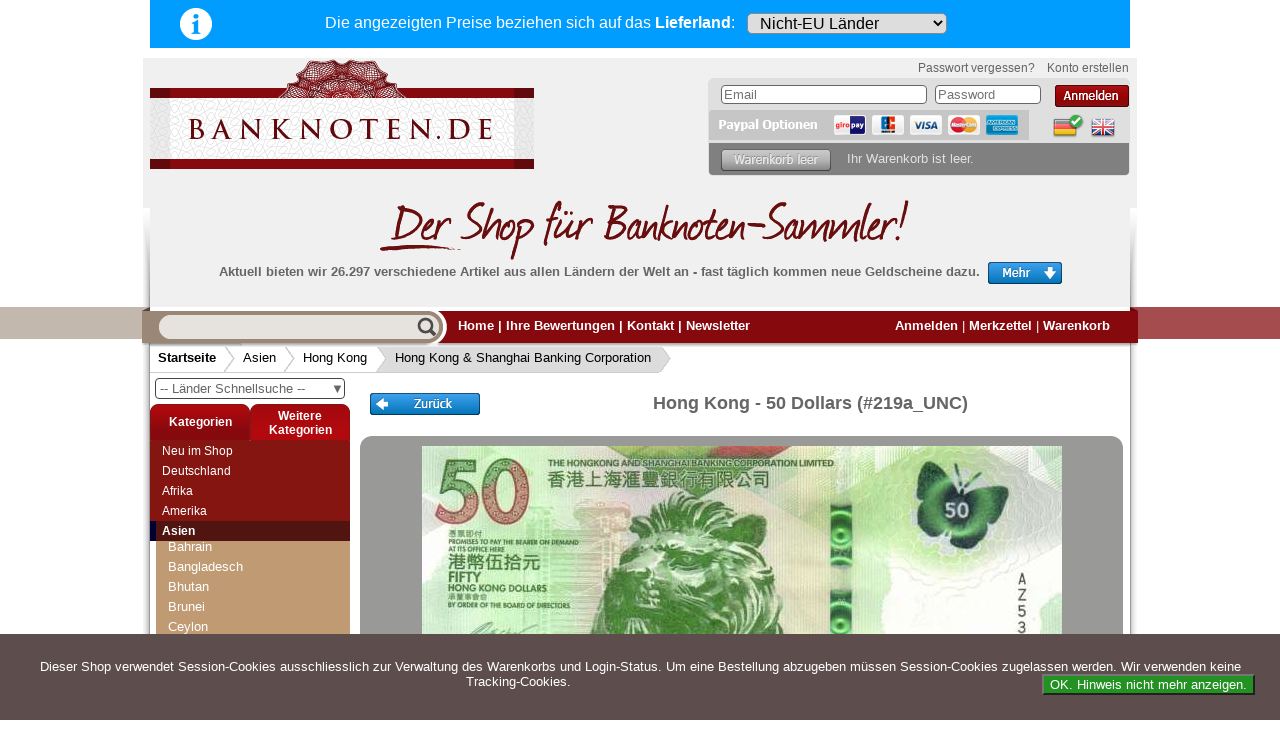

--- FILE ---
content_type: text/html; charset=utf-8
request_url: https://www.banknoten.de/product_info.php?info=p78747_hong-kong---50--dollars---219a-unc-.html
body_size: 17129
content:
<!DOCTYPE html>
<html xmlns="http://www.w3.org/1999/xhtml" dir="ltr" lang="de">
<head>
<!--

=========================================================
Shopsoftware by Gambio GmbH (c) 2005-2011 [www.gambio.de]
=========================================================

Gambio GmbH offers you highly scalable E-Commerce-Solutions and Services.
The Shopsoftware is redistributable under the GNU General Public License (Version 2) [http://www.gnu.org/licenses/gpl-2.0.html].
based on: E-Commerce Engine Copyright (c) 2006 xt:Commerce, created by Mario Zanier & Guido Winger and licensed under GNU/GPL.
Information and contribution at http://www.xt-commerce.com

=========================================================
Please visit our website: www.gambio.de
=========================================================

-->
<meta http-equiv="Content-Type" content="text/html; charset=utf-8" />
<meta name="robots" content="index,follow" />
<meta name="keywords" content="Hong Kong 50  Dollars Banknoten, Banknote, Pick, World Paper Money, sammeln, Sammler, Banknotensammler, Bündel, Rosenberg, Banknotes of the World, Sammlung, Geldscheine, Reichsbanknoten, Papiergeld, Weltbanknoten" />
<meta name="description" content="BANKNOTEN: Hong Kong - 50  Dollars - 219_UNC - (01.01.2018)" />
<title>banknoten.de - Hong Kong 50  Dollars (219_UNC) - BANKNOTEN</title>
<base href="https://www.banknoten.de/" /><link rel="shortcut icon" href="https://www.banknoten.de//images/logos/favicon.ico" type="image/x-icon" />

<link type="text/css" rel="stylesheet" href="templates/gambio/blocks.css?v=3.00" media="all" />
<link type="text/css" rel="stylesheet" href="templates/gambio/dyn_stylesheet.css?v=3.00" media="all" />

<link rel="stylesheet" type="text/css" href="templates/gambio/mobile.css?v=3.00" media="screen and (max-width: 900px)" />
<link rel="stylesheet" type="text/css" href="templates/gambio/redesign-1.css?v=3.00" media="screen and (max-width: 900px)" />

<link rel="stylesheet" type="text/css" href="templates/gambio/mobile-wide.css?v=3.00" media="screen and (min-width:560px) and (max-width:900px)" />


<meta name="viewport" content="width=device-width, initial-scale=1.0">

<script defer src="/scripts/banknoten.js?v=3.00"></script>
<script defer src="/scripts/redesign.js?v=3.00"></script>
    
    

	<script src="/scripts/gambioscript.js?v=3.00"></script></head>
<body class="default">

<div id="country_header">
    <a href="/country_select_info.php" target="_blank" onclick="return pop_country_select_info()"><img src="/images/info-button.png" id="info-image" alt="info" /></a><span class='select-country-text'>Die angezeigten Preise beziehen sich <br class='mobile-only-inline'>auf das <b>Lieferland</b>:</span>
    <form method="POST" id="deliverycountry" action="">
<select name="ccode" onchange="this.form.submit()"><option value='XX' >Nicht-EU Länder</option><option value='BE' >Belgien</option><option value='BG' >Bulgarien</option><option value='DK' >Dänemark</option><option value='DE' >Deutschland</option><option value='EE' >Estland</option><option value='FI' >Finnland</option><option value='FR' >Frankreich</option><option value='GR' >Griechenland</option><option value='IE' >Irland</option><option value='IT' >Italien</option><option value='HR' >Kroatien</option><option value='LV' >Lettland</option><option value='LT' >Litauen</option><option value='LU' >Luxemburg</option><option value='MT' >Malta</option><option value='NL' >Niederlande</option><option value='AT' >Österreich</option><option value='PL' >Polen</option><option value='PT' >Portugal</option><option value='RO' >Rumänien</option><option value='SE' >Schweden</option><option value='SK' >Slowakei</option><option value='SI' >Slowenien</option><option value='ES' >Spanien</option><option value='CZ' >Tschechien</option><option value='HU' >Ungarn</option><option value='CY' >Zypern</option></select>


</form>
</div>
<div id="outer_block">
    <div id="mobile-menu">
        <div id="mobile-logo-div"><a href="/"><img src="/images/logo-header.svg" alt="mobile-logo" id="mobile-logo" /></a>
        <img src="/images/warenkorb.svg" alt="cart" onclick="showmobilecart()" id="getcart" />
        <img src="/images/hamburger-menu.svg" alt="mobile menu" onclick="showmobilemenu()" id="hamburger" />
        </div>
        <div id="mobile-items">
            <table>
                <tr>
                    <td><a onclick="showmobilemenu()" class="arrow"><img src="/images/menu-arrow-left.png" alt="menu arrow">Menü</a></td>
                                            <td><a href="/login-x33.php">Anmelden</a></td>
                                        <td><a href="/wish_list.php">Merkzettel</a></td>
                    <td><a onclick="showmobilecart()" class="arrow">Warenkorb<img src="/images/menu-arrow-right.png" alt="cart arrow"></a></td>
                </tr>
            </table>
        </div>
    </div>
    
    <table id="mobile-menu-wide">
        <tr>
            <td class='menu-cell'><img src="/images/hamburger-wide.svg" alt="mobile menu" onclick="showmobilemenu()" id="hamburger-wide" /></td>
            <td class='logo-cell'><a href="/"><img src="/images/logo-text-only.svg" id="mobile-logo-wide" alt="mobile logo wide" /></a></td>
            <td class='middle-red-box'><div class='red-bg'>
            <table>
                <tr>
                    <td>
                        <a href="/login-x33.php">Anmelden</a>                        
                    </td>
                    <td>
                        <a href="/wish_list.php">Merkzettel</a>
                    </td>
                </tr>
            </table>

            </div>
            </td>
            <td class='menu-cell'><img src="/images/warenkorb-wide.svg" alt="cart" onclick="showmobilecart()" id="getcart-wide" /></td>
        </tr>
    </table>
    
    
    
    <div id="header"> 	    <div id="shop_logo"><a href="/"><img src="/images/logo.png" alt="banknoten.de logo" /></a>
	    <div id="login_etc" class="" > 
		<div id="gm_box_pos_104" class="gm_box_container">


	<form id="loginbox" method="post" action="https://www.banknoten.de//login-x33.php?action=process">
	<ul id="moreLogin">
		<li class='link' id="lostpassword">
			<a href="https://www.banknoten.de//password_double_opt.php">
				Passwort vergessen?
			</a>
		</li>	
		<li class='link' id="createAccountTTextLink">
			<a href="https://www.banknoten.de//login-x33.php">
				Konto erstellen
			</a>
		</li>
	
	</ul>
	<div id="loginblock">
		<ul>
		<li class='input email'>
			<input type="text" name="email_address" class="gm_class_input" size="14" maxlength="50" placeholder="Email"  />
		</li>
		<li class='input pwd'>
			<input type="password" name="password" class="gm_class_input" size="14" maxlength="30" placeholder="Password"  />
		</li>
		<li class='button'>
			&nbsp;<input type="image" alt="login" src="/templates/gambio/buttons/german/button_login_small.png" />
		</li>
		</ul>
		<br style="clear:both" />
	</div>
	</form>
</div>
<div id="gm_box_pos_106" class="gm_box_container">
<div id="menubox_languages" class="c_languages">
	 <a href="https://www.banknoten.de//product_info.php?language=de&amp;info=p78747_hong-kong---50--dollars---219a-unc-.html"><img src="lang/german/icon_curr.png" alt="Deutsch" title="Deutsch" width="32" height="25" /></a><a href="https://www.banknoten.de//product_info.php?language=en&amp;info=p78747_hong-kong---50--dollars---219a-unc-.html"><img src="lang/english/icon.png" alt="English" title="English" width="32" height="25" /></a>
</div></div>
<div id="gm_box_pos_140" class="gm_box_container">

<a href="#" onclick="javascript:window.open('https://www.paypal.com/de/cgi-bin/webscr?cmd=xpt/Marketing/popup/OLCWhatIsPayPal-outside','olcwhatispaypal','toolbar=no, location=no, directories=no, status=no, menubar=no, scrollbars=yes, resizable=yes, width=400, height=500'); return false;"><img  src="templates/gambio/buttons/german/pay_pal_options.png" alt="PayPal-Bezahlmethoden-Logo" /></a>
<br style="clear:both" /></div>

		
<div id="cart_on_top">
	<div id="cart_on_top_body">

		 <!-- cart has no content --> 
			<div id="cartBox" class="empty">
			<img src="templates/gambio/buttons/german/cart_empty.png" alt="cart empty"/>
			<span class='empty'>Ihr Warenkorb ist leer.</span>

						</div>
			
	</div>
</div>
	    </div>        
        </div><br style="clear:both" />
        <div id="largest"><img src="/images/der_shop_german.png" alt="worlds largest bank notes shop" /><br />
        <p>Aktuell bieten wir 26.297 verschiedene Artikel aus allen L&auml;ndern der Welt an - fast t&auml;glich kommen neue Geldscheine dazu.<img src="templates/gambio/buttons/german/hp_more.png" alt="more"
        	 onclick="toggleClassName(_id('moreInfo'),'open');if(_id('moreInfo').className=='open')this.src=this.src.replace(/more/, 'close');else this.src=this.src.replace(/close/,'more')" /></p>
        </div>
             </div>
    
    <div id="moreInfo" class="">
    	<div id="centerMI">
    	<div class="hp3div">
    <h2> Wir garantieren <br /><small>schnellen, sicheren und zuverlässigen Service</small> </h2>
    <ul>
        <li>
            <p> <strong>Schneller und sicherer Versand&nbsp; </strong>- Bestellungen werktags bis 14:00 Uhr, können noch
              am selben Tag verschickt werden.<br />(Versand mit DHL oder Deutsche Post)</p></li>
    </ul>
</div>
<div class="hp3div">
    <ul>
        <li>
            <p><strong>Alle Lieferungen, auch ins Ausland</strong>, werden von uns voll versichert. Sie haben <span
              style=" font-weight: bold;color:rgb(34, 68, 204);">kein Risiko</span> falls die Sendung verloren geht oder beschädigt
              wird.</p></li>
        <li>
            <p><strong>Absolute Zuverlässigkeit:</strong> sowohl in puncto Service als auch in der Qualität unserer
              Banknoten</p></li>
    </ul>
</div>
<div class="hp3div lineleft">
    <h2 style="margin-bottom:10px">Möchten Sie Banknoten verkaufen?<br /><small style="color:#999999">Dann sind Sie bei uns genau richtig</small></h2>
    <p style="margin-top:10px; margin-bottom:10px">Senden Sie uns einfach ein Übersichtsbild Ihrer Banknoten an <a href="mailto:info@banknoten.de">info@banknoten.de</a>.</p>
    <p style="margin-top:10px;">Weitere Informationen zum Ankauf finden Sie <a href="/shop_content.php?coID=61">hier</a>.</p>
</div>
    	</div>
    </div>
    
    
    
	
	<div id="ribbon" class="clearall">
	<table id="ribbon_table">
		<tr>
			<td id="ribbon_left"><img src="/images/leftribbon.png" alt="--"></td>
			<td id="ribbon_center">
				<div id="mode1_search_cell">
		                	<form name="quick_find" action="https://www.banknoten.de//advanced_search_result.php" method="get">
					<input value="" id="quick_find_input" class="gm_class_input" name="keywords" type="text" data-lang='german'
					/><input type="image" src="templates/gambio/buttons/german/search_go.png" alt="Go" title=" Go " id="quick_find_submit" />
					<span class="mobile-lang-links">
					    <a href="/index.php?language=de&amp;&amp;"><img src="lang/german/icon_curr.png" alt="Deutsch"
                            title="Deutsch" width="32" height="25"></a><a 
                        href="/index.php?language=en&amp;&amp;"><img src="lang/english/icon.png" alt="English" 
                            title="English" width="32" height="25"></a> 
					</span>
					<span class="mobile-wide-extra">
					    <a href="/">Home</a>
					    <a href="/shop_content.php?coID=7">Kontakt</a>
					    <a href="/newsletter.php">Newsletter</a>
					</span>
					</form>


    <div id="searchlookupresults"></div>

					
		            	</div>
		            	<div id="headerLinks">
		            		<a href="https://www.banknoten.de//index.php">Home</a> | 
        		            <div id="mobile-langbox">
                                <a href="/index.php?language=de&amp;&amp;"><img src="lang/german/icon_curr.png" alt="Deutsch"
                                  title="Deutsch" width="32" height="25"></a><a href="/index.php?language=en&amp;&amp;"><img
                                  src="lang/english/icon.png" alt="English" title="English" width="32" height="25"></a> | 		                
        		            </div>
		            		
																		<a href="https://www.banknoten.de//shop_content.php?coID=13">Ihre Bewertungen</a> |
																								<a href="https://www.banknoten.de//shop_content.php?coID=7">Kontakt</a> |
																
					<a href="/newsletter.php">Newsletter</a> 
				</div>
				
		
				<div id="topmenu_right">
					<a href="https://www.banknoten.de//login-x33.php">Anmelden</a> |															<a href="https://www.banknoten.de//wish_list.php" id="wishlistLink"><span id='wlCount' ></span>Merkzettel</a> |					<a href="https://www.banknoten.de//shopping_cart.php">Warenkorb</a>
					<!-- |
					<a href="https://www.banknoten.de//checkout_shipping.php">Kasse</a>
					-->
				</div>
			</td>
			<td id="ribbon_right"><img src="/images/rightribbon.png" alt="--"></td>
		</tr>
	</table>
	</div>
	
	<div id="pathrow">
			<div id="breadcrumbpath"><span class="first"><a href="https://www.banknoten.de//index.php" class="breadcrumb">Startseite</a><img src="/images/breadcrumb1.png" alt="-&gt;"></span><span class=""><a href="https://www.banknoten.de//index.php?cat=c633_Asien-Asien.html" class="breadcrumb">Asien</a><img src="/images/breadcrumb1.png" alt="-&gt;"></span><span class=""><a href="https://www.banknoten.de//index.php?cat=c799_Hong-Kong-Hong-Kong.html" class="breadcrumb">Hong Kong</a><img src="/images/breadcrumb2.png" alt="-&gt;"></span><span class="last"><a href="https://www.banknoten.de//index.php?cat=c2885_Hong-Kong---Shanghai-Banking-Corporation-Banknoten-Geldscheine-Hong-Kong---Shanghai-Banking-Corporation.html" class="breadcrumb">Hong Kong &amp; Shanghai Banking Corporation</a><img src="/images/breadcrumb3.png" alt="-&gt;"></span></div>
	</div>
	
    
    
    <div id="contentContainer">
        <div id="column_left"> 
            <div id="gm_box_pos_6" class="gm_box_container">



<div id="laenderseldiv">
    <form action="index.php">
        <table style="width:100%">
            <tr>
                <td> 
                    <div onclick="showQuickList(event)" id="cat_drop">
                    <b>▼</b>
                    -- L&auml;nder Schnellsuche --                    </div>
                </td> 
            </tr>
        </table>
    </form>
</div>
<div id="category-quick-list">

<ul>

<li data-id='2874'><a href='/index.php/cat/c2874' class='clink'>Abchasien</a>
<li data-id='719'><a href='/index.php/cat/c719' class='clink'>Ägypten</a>
<li data-id='757'><a href='/index.php/cat/c757' class='clink'>Äquatorialguinea</a>
<li data-id='827'><a href='/index.php/cat/c827' class='clink'>Äthiopien</a>
<li data-id='740'><a href='/index.php/cat/c740' class='clink'>Afghanistan</a>
<li data-id='727'><a href='/index.php/cat/c727' class='clink'>Albanien</a>
<li data-id='848'><a href='/index.php/cat/c848' class='clink'>Algerien</a>
<li data-id='2325'><a href='/index.php/cat/c2325' class='clink'>Andorra</a>
<li data-id='654'><a href='/index.php/cat/c654' class='clink'>Angola</a>
<li data-id='890'><a href='/index.php/cat/c890' class='clink'>Anguilla</a>
<li data-id='714'><a href='/index.php/cat/c714' class='clink'>Antarctica</a>
<li data-id='903'><a href='/index.php/cat/c903' class='clink'>Antigua</a>
<li data-id='694'><a href='/index.php/cat/c694' class='clink'>Argentinien</a>
<li data-id='1093'><a href='/index.php/cat/c1093' class='clink'>Arktische Region</a>
<li data-id='780'><a href='/index.php/cat/c780' class='clink'>Armenien</a>
<li data-id='810'><a href='/index.php/cat/c810' class='clink'>Aruba</a>
<li data-id='695'><a href='/index.php/cat/c695' class='clink'>Aserbaidschan</a>
<li data-id='2866'><a href='/index.php/cat/c2866' class='clink'>ATM Testbanknoten</a>
<li data-id='811'><a href='/index.php/cat/c811' class='clink'>Australien</a>
<li data-id='696'><a href='/index.php/cat/c696' class='clink'>Bahamas</a>
<li data-id='724'><a href='/index.php/cat/c724' class='clink'>Bahrain</a>
<li data-id='763'><a href='/index.php/cat/c763' class='clink'>Bangladesch</a>
<li data-id='1310'><a href='/index.php/cat/c1310' class='clink'>Banknotenbriefe</a>
<li data-id='697'><a href='/index.php/cat/c697' class='clink'>Barbados</a>
<li data-id='814'><a href='/index.php/cat/c814' class='clink'>Belgien</a>
<ul>

<li data-id='2549'><a href='/index.php/cat/c2549' class='clink'>Belgien - Euro</a>
<li data-id='2492'><a href='/index.php/cat/c2492' class='clink'>Deutsche Besatzung Belgien 1. WK (1914 - 1918)</a>
</ul>

<li data-id='857'><a href='/index.php/cat/c857' class='clink'>Belgisch Kongo</a>
<li data-id='698'><a href='/index.php/cat/c698' class='clink'>Belize</a>
<li data-id='686'><a href='/index.php/cat/c686' class='clink'>Benin</a>
<li data-id='699'><a href='/index.php/cat/c699' class='clink'>Bermudas</a>
<li data-id='773'><a href='/index.php/cat/c773' class='clink'>Bhutan</a>
<li data-id='774'><a href='/index.php/cat/c774' class='clink'>Biafra</a>
<li data-id='775'><a href='/index.php/cat/c775' class='clink'>Bolivien</a>
<li data-id='625'><a href='/index.php/cat/c625' class='clink'>Bosnien Herzegowina</a>
<li data-id='728'><a href='/index.php/cat/c728' class='clink'>Botswana</a>
<li data-id='710'><a href='/index.php/cat/c710' class='clink'>Brasilien</a>
<ul>

<li data-id='711'><a href='/index.php/cat/c711' class='clink'>Brasilien 1943-1967</a>
<li data-id='826'><a href='/index.php/cat/c826' class='clink'>Brasilien 1970-1985</a>
<li data-id='831'><a href='/index.php/cat/c831' class='clink'>Brasilien 1986-1990</a>
<li data-id='744'><a href='/index.php/cat/c744' class='clink'>Brasilien 1990-1994</a>
<li data-id='712'><a href='/index.php/cat/c712' class='clink'>Brasilien1994-heute</a>
</ul>

<li data-id='858'><a href='/index.php/cat/c858' class='clink'>Britisch Westafrika</a>
<li data-id='717'><a href='/index.php/cat/c717' class='clink'>Brunei</a>
<li data-id='730'><a href='/index.php/cat/c730' class='clink'>Bulgarien</a>
<li data-id='684'><a href='/index.php/cat/c684' class='clink'>Burkina Faso</a>
<li data-id='655'><a href='/index.php/cat/c655' class='clink'>Burundi</a>
<li data-id='782'><a href='/index.php/cat/c782' class='clink'>Cayman Islands</a>
<li data-id='882'><a href='/index.php/cat/c882' class='clink'>Ceylon</a>
<li data-id='742'><a href='/index.php/cat/c742' class='clink'>Chile</a>
<li data-id='771'><a href='/index.php/cat/c771' class='clink'>China</a>
<li data-id='855'><a href='/index.php/cat/c855' class='clink'>Cook Inseln</a>
<li data-id='869'><a href='/index.php/cat/c869' class='clink'>Costa Rica</a>
<li data-id='2956'><a href='/index.php/cat/c2956' class='clink'>Curacao & Sint Maarten</a>
<li data-id='846'><a href='/index.php/cat/c846' class='clink'>Dänemark</a>
<li data-id='993'><a href='/index.php/cat/c993' class='clink'>Danzig</a>
<li data-id='626'><a href='/index.php/cat/c626' class='clink'>Deutschland</a>
<ul>

<li data-id='955'><a href='/index.php/cat/c955' class='clink'>Alliierte Besatzung (1945-1948)</a>
<li data-id='1062'><a href='/index.php/cat/c1062' class='clink'>Alt-Deutschland</a>
<li data-id='997'><a href='/index.php/cat/c997' class='clink'>Besonderheiten</a>
<li data-id='958'><a href='/index.php/cat/c958' class='clink'>BRD (1948-...)</a>
<ul>

<li data-id='956'><a href='/index.php/cat/c956' class='clink'>Bank Deutscher Länder (1948-1949)</a>
<li data-id='949'><a href='/index.php/cat/c949' class='clink'>Bundesbank Serie I (1960-1980)</a>
<li data-id='950'><a href='/index.php/cat/c950' class='clink'>Bundesbank Serie III (1989-1999)</a>
<li data-id='951'><a href='/index.php/cat/c951' class='clink'>Bundeskassenscheine (1967)</a>
<li data-id='974'><a href='/index.php/cat/c974' class='clink'>Deutschland - Euro</a>
</ul>

<li data-id='962'><a href='/index.php/cat/c962' class='clink'>DDR (1948 -1989)</a>
<ul>

<li data-id='952'><a href='/index.php/cat/c952' class='clink'>DDR (1948-1989)</a>
<li data-id='957'><a href='/index.php/cat/c957' class='clink'>DDR (Sonstiges)</a>
<li data-id='960'><a href='/index.php/cat/c960' class='clink'>Forum (1979)</a>
</ul>

<li data-id='700'><a href='/index.php/cat/c700' class='clink'>Deutsche Länderbanknoten</a>
<ul>

<li data-id='1007'><a href='/index.php/cat/c1007' class='clink'>Anhalt</a>
<li data-id='893'><a href='/index.php/cat/c893' class='clink'>Baden</a>
<li data-id='891'><a href='/index.php/cat/c891' class='clink'>Bayern</a>
<li data-id='1009'><a href='/index.php/cat/c1009' class='clink'>Braunschweig</a>
<li data-id='987'><a href='/index.php/cat/c987' class='clink'>Hamburg</a>
<li data-id='1052'><a href='/index.php/cat/c1052' class='clink'>Hannover</a>
<li data-id='972'><a href='/index.php/cat/c972' class='clink'>Hessen</a>
<li data-id='986'><a href='/index.php/cat/c986' class='clink'>Kreisgemeinde Pfalz</a>
<li data-id='2214'><a href='/index.php/cat/c2214' class='clink'>Lippe</a>
<li data-id='989'><a href='/index.php/cat/c989' class='clink'>Rheinprovinz</a>
<li data-id='892'><a href='/index.php/cat/c892' class='clink'>Sachsen</a>
<li data-id='1056'><a href='/index.php/cat/c1056' class='clink'>Waldeck</a>
<li data-id='988'><a href='/index.php/cat/c988' class='clink'>Westfalen</a>
<li data-id='894'><a href='/index.php/cat/c894' class='clink'>Württemberg</a>
</ul>

<li data-id='2952'><a href='/index.php/cat/c2952' class='clink'>Deutsche Nebengebiete</a>
<ul>

<li data-id='994'><a href='/index.php/cat/c994' class='clink'>Besetztes Rheinland 1923</a>
<li data-id='992'><a href='/index.php/cat/c992' class='clink'>Danzig 1922-1938</a>
<li data-id='982'><a href='/index.php/cat/c982' class='clink'>Memelgebiet 1922</a>
<li data-id='995'><a href='/index.php/cat/c995' class='clink'>Saargebiet 1920-1948</a>
</ul>

<li data-id='2947'><a href='/index.php/cat/c2947' class='clink'>Deutsches Reich 1933-1945</a>
<ul>

<li data-id='2950'><a href='/index.php/cat/c2950' class='clink'>Notausgaben 1945</a>
<li data-id='2948'><a href='/index.php/cat/c2948' class='clink'>Reichsbank 1933-1945</a>
<li data-id='2949'><a href='/index.php/cat/c2949' class='clink'>Rentenbank 1934-1937</a>
</ul>

<li data-id='829'><a href='/index.php/cat/c829' class='clink'>Deutsches Städtenotgeld</a>
<li data-id='2879'><a href='/index.php/cat/c2879' class='clink'>Kaiserreich 1871-1918</a>
<ul>

<li data-id='937'><a href='/index.php/cat/c937' class='clink'>Darlehenskassenscheine 1914-1918</a>
<li data-id='936'><a href='/index.php/cat/c936' class='clink'>Deutsche Reichsbank 1876-1918</a>
<li data-id='2868'><a href='/index.php/cat/c2868' class='clink'>Reichskassenscheine 1874-1906</a>
</ul>

<li data-id='1291'><a href='/index.php/cat/c1291' class='clink'>Kriegsgefangenenlager</a>
<li data-id='963'><a href='/index.php/cat/c963' class='clink'>Militär- und Besatzungsausgaben - I. Weltkrieg</a>
<ul>

<li data-id='966'><a href='/index.php/cat/c966' class='clink'>Deutsche Besatzung Belgien 1. WK (1914 - 1918)</a>
<li data-id='965'><a href='/index.php/cat/c965' class='clink'>Deutsche Besatzung Frankreich 1. WK (1914-1915)</a>
<li data-id='967'><a href='/index.php/cat/c967' class='clink'>Deutsche Besatzung Polen 1. WK (1917)</a>
<li data-id='969'><a href='/index.php/cat/c969' class='clink'>Deutsche Besatzung Rumänien 1. WK (1916-1918)</a>
<li data-id='968'><a href='/index.php/cat/c968' class='clink'>Deutsche Besatzung Russland 1. WK (1916-1918)</a>
</ul>

<li data-id='928'><a href='/index.php/cat/c928' class='clink'>Reichsbahn und Reichspost</a>
<ul>

<li data-id='1064'><a href='/index.php/cat/c1064' class='clink'>Reichsbahn Altona</a>
<li data-id='1063'><a href='/index.php/cat/c1063' class='clink'>Reichsbahn Berlin</a>
<li data-id='1075'><a href='/index.php/cat/c1075' class='clink'>Reichsbahn Breslau</a>
<li data-id='1099'><a href='/index.php/cat/c1099' class='clink'>Reichsbahn Cassel</a>
<li data-id='1065'><a href='/index.php/cat/c1065' class='clink'>Reichsbahn Dresden</a>
<li data-id='1066'><a href='/index.php/cat/c1066' class='clink'>Reichsbahn Erfurt</a>
<li data-id='1067'><a href='/index.php/cat/c1067' class='clink'>Reichsbahn Frankfurt</a>
<li data-id='1100'><a href='/index.php/cat/c1100' class='clink'>Reichsbahn Halle</a>
<li data-id='1069'><a href='/index.php/cat/c1069' class='clink'>Reichsbahn Karlsruhe</a>
<li data-id='1070'><a href='/index.php/cat/c1070' class='clink'>Reichsbahn Köln</a>
<li data-id='1071'><a href='/index.php/cat/c1071' class='clink'>Reichsbahn München</a>
<li data-id='1102'><a href='/index.php/cat/c1102' class='clink'>Reichsbahn Münster</a>
<li data-id='1072'><a href='/index.php/cat/c1072' class='clink'>Reichsbahn Oppeln</a>
<li data-id='1074'><a href='/index.php/cat/c1074' class='clink'>Reichsbahn Stuttgart</a>
<li data-id='1104'><a href='/index.php/cat/c1104' class='clink'>Reichspost München</a>
</ul>

<li data-id='970'><a href='/index.php/cat/c970' class='clink'>Wehrmacht- und Besatzungsausgaben - II. Weltkrieg</a>
<ul>

<li data-id='977'><a href='/index.php/cat/c977' class='clink'>Deutsche Besatzung Böhmen und Mähren 2. WK (1940-1945)</a>
<li data-id='2855'><a href='/index.php/cat/c2855' class='clink'>Deutsche Besatzung Griechenland 2. WK (1944)</a>
<li data-id='980'><a href='/index.php/cat/c980' class='clink'>Deutsche Besatzung Jugoslawien 2. WK (1941-1944)</a>
<li data-id='978'><a href='/index.php/cat/c978' class='clink'>Deutsche Besatzung Polen 2. WK (1940-1945)</a>
<li data-id='979'><a href='/index.php/cat/c979' class='clink'>Deutsche Besatzung UdSSR/Ukraine 2. WK (1941-1942)</a>
<li data-id='932'><a href='/index.php/cat/c932' class='clink'>Getto Theresienstadt</a>
<li data-id='975'><a href='/index.php/cat/c975' class='clink'>Kriegsgefangenenlager 2. WK (1939-1945)</a>
<li data-id='976'><a href='/index.php/cat/c976' class='clink'>Reichskreditkassenscheine 2. WK (1939-1945)</a>
<li data-id='971'><a href='/index.php/cat/c971' class='clink'>Wehrmacht 2. WK (1942-1944)</a>
</ul>

<li data-id='884'><a href='/index.php/cat/c884' class='clink'>Weimarer Republik 1918-1933</a>
<ul>

<li data-id='2882'><a href='/index.php/cat/c2882' class='clink'>Darlehenskassenscheine 1920</a>
<li data-id='2880'><a href='/index.php/cat/c2880' class='clink'>Inflation 1918-1921</a>
<li data-id='2881'><a href='/index.php/cat/c2881' class='clink'>Inflation 1922</a>
<li data-id='954'><a href='/index.php/cat/c954' class='clink'>Reichsbank 1924-1929</a>
<li data-id='953'><a href='/index.php/cat/c953' class='clink'>Rentenbank 1923-1926</a>
<li data-id='1000'><a href='/index.php/cat/c1000' class='clink'>Wertbeständiges Notgeld 1923</a>
</ul>

<li data-id='981'><a href='/index.php/cat/c981' class='clink'>Wert- und Steuergutscheine (1933-1934)</a>
<ul>

<li data-id='2957'><a href='/index.php/cat/c2957' class='clink'>Konversionskasse</a>
<li data-id='2959'><a href='/index.php/cat/c2959' class='clink'>Winterhilfswerk</a>
</ul>

</ul>

<li data-id='725'><a href='/index.php/cat/c725' class='clink'>Djibouti</a>
<li data-id='902'><a href='/index.php/cat/c902' class='clink'>Dominica</a>
<li data-id='723'><a href='/index.php/cat/c723' class='clink'>Dominikanische Republik</a>
<li data-id='844'><a href='/index.php/cat/c844' class='clink'>Ecuador</a>
<li data-id='682'><a href='/index.php/cat/c682' class='clink'>Elfenbeinküste</a>
<li data-id='833'><a href='/index.php/cat/c833' class='clink'>El Salvador</a>
<li data-id='859'><a href='/index.php/cat/c859' class='clink'>Eritrea</a>
<li data-id='785'><a href='/index.php/cat/c785' class='clink'>Estland</a>
<li data-id='973'><a href='/index.php/cat/c973' class='clink'>Europäische Union</a>
<ul>

<li data-id='2548'><a href='/index.php/cat/c2548' class='clink'>Belgien - Euro</a>
<li data-id='2536'><a href='/index.php/cat/c2536' class='clink'>Deutschland - Euro</a>
<li data-id='2561'><a href='/index.php/cat/c2561' class='clink'>Frankreich - Euro</a>
<li data-id='2552'><a href='/index.php/cat/c2552' class='clink'>Griechenland - Euro</a>
<li data-id='2599'><a href='/index.php/cat/c2599' class='clink'>Irland - Euro</a>
<li data-id='2559'><a href='/index.php/cat/c2559' class='clink'>Italien - Euro</a>
<li data-id='2540'><a href='/index.php/cat/c2540' class='clink'>Niederlande - Euro</a>
<li data-id='2554'><a href='/index.php/cat/c2554' class='clink'>Österreich - Euro</a>
<li data-id='2557'><a href='/index.php/cat/c2557' class='clink'>Portugal - Euro</a>
<li data-id='2544'><a href='/index.php/cat/c2544' class='clink'>Slowakei - Euro</a>
<li data-id='2538'><a href='/index.php/cat/c2538' class='clink'>Slowenien - Euro</a>
<li data-id='2550'><a href='/index.php/cat/c2550' class='clink'>Spanien - Euro</a>
<li data-id='2835'><a href='/index.php/cat/c2835' class='clink'>Zypern - Euro</a>
</ul>

<li data-id='786'><a href='/index.php/cat/c786' class='clink'>Falkland Inseln</a>
<ul>

<li data-id='868'><a href='/index.php/cat/c868' class='clink'>Jason Islands</a>
</ul>

<li data-id='851'><a href='/index.php/cat/c851' class='clink'>Faroer Inseln</a>
<li data-id='787'><a href='/index.php/cat/c787' class='clink'>Fidschi Inseln</a>
<li data-id='788'><a href='/index.php/cat/c788' class='clink'>Finnland</a>
<li data-id='790'><a href='/index.php/cat/c790' class='clink'>Frankreich</a>
<ul>

<li data-id='2497'><a href='/index.php/cat/c2497' class='clink'>Besetztes Rheinland (1923)</a>
<li data-id='2491'><a href='/index.php/cat/c2491' class='clink'>Deutsche Besatzung Frankreich 1. WK (1914-1915)</a>
<li data-id='2562'><a href='/index.php/cat/c2562' class='clink'>Frankreich - Euro</a>
<li data-id='2563'><a href='/index.php/cat/c2563' class='clink'>Frankreich - Notgeld</a>
</ul>

<li data-id='807'><a href='/index.php/cat/c807' class='clink'>Franz. Indochina</a>
<li data-id='860'><a href='/index.php/cat/c860' class='clink'>Französisch Äquatorial-Afrika</a>
<li data-id='930'><a href='/index.php/cat/c930' class='clink'>Französisch Somaliland</a>
<li data-id='845'><a href='/index.php/cat/c845' class='clink'>Französisch Westafrika</a>
<li data-id='789'><a href='/index.php/cat/c789' class='clink'>Franz. Pazifik Territorien</a>
<li data-id='756'><a href='/index.php/cat/c756' class='clink'>Gabun</a>
<li data-id='922'><a href='/index.php/cat/c922' class='clink'>Galapagos</a>
<li data-id='760'><a href='/index.php/cat/c760' class='clink'>Gambia</a>
<li data-id='736'><a href='/index.php/cat/c736' class='clink'>Georgien</a>
<li data-id='824'><a href='/index.php/cat/c824' class='clink'>Ghana</a>
<li data-id='796'><a href='/index.php/cat/c796' class='clink'>Gibraltar</a>
<li data-id='901'><a href='/index.php/cat/c901' class='clink'>Grenada</a>
<li data-id='751'><a href='/index.php/cat/c751' class='clink'>Griechenland</a>
<ul>

<li data-id='2856'><a href='/index.php/cat/c2856' class='clink'>Deutsche Besatzung Griechenland 2. WK (1944)</a>
<li data-id='2553'><a href='/index.php/cat/c2553' class='clink'>Griechenland - Euro</a>
</ul>

<li data-id='870'><a href='/index.php/cat/c870' class='clink'>Grönland</a>
<li data-id='791'><a href='/index.php/cat/c791' class='clink'>Grossbritannien</a>
<li data-id='793'><a href='/index.php/cat/c793' class='clink'>Guatemala</a>
<li data-id='693'><a href='/index.php/cat/c693' class='clink'>Guernsey</a>
<li data-id='798'><a href='/index.php/cat/c798' class='clink'>Guinea</a>
<li data-id='691'><a href='/index.php/cat/c691' class='clink'>Guinea-Bissau</a>
<li data-id='881'><a href='/index.php/cat/c881' class='clink'>Gutscheine</a>
<li data-id='709'><a href='/index.php/cat/c709' class='clink'>Guyana</a>
<li data-id='743'><a href='/index.php/cat/c743' class='clink'>Haiti</a>
<li data-id='2857'><a href='/index.php/cat/c2857' class='clink'>Hawaii</a>
<li data-id='713'><a href='/index.php/cat/c713' class='clink'>Honduras</a>
<li data-id='799'><a href='/index.php/cat/c799' class='clink'>Hong Kong</a>
<ul>

<li data-id='2886'><a href='/index.php/cat/c2886' class='clink'>Bank of China</a>
<li data-id='2888'><a href='/index.php/cat/c2888' class='clink'>Hong Kong Government</a>
<li data-id='2885'><a href='/index.php/cat/c2885' class='clink'>Hong Kong & Shanghai Banking Corporation</a>
<li data-id='2887'><a href='/index.php/cat/c2887' class='clink'>Mercantile Bank</a>
<li data-id='2884'><a href='/index.php/cat/c2884' class='clink'>Standard Chartered Bank</a>
</ul>

<li data-id='2850'><a href='/index.php/cat/c2850' class='clink'>Importa</a>
<li data-id='778'><a href='/index.php/cat/c778' class='clink'>Indien</a>
<li data-id='749'><a href='/index.php/cat/c749' class='clink'>Indonesien</a>
<ul>

<li data-id='1001'><a href='/index.php/cat/c1001' class='clink'>Revolutionsausgaben</a>
</ul>

<li data-id='664'><a href='/index.php/cat/c664' class='clink'>Irak</a>
<li data-id='741'><a href='/index.php/cat/c741' class='clink'>Iran</a>
<li data-id='1060'><a href='/index.php/cat/c1060' class='clink'>Iranisch Aserbaidschan</a>
<li data-id='804'><a href='/index.php/cat/c804' class='clink'>Irland</a>
<ul>

<li data-id='2600'><a href='/index.php/cat/c2600' class='clink'>Irland - Euro</a>
</ul>

<li data-id='805'><a href='/index.php/cat/c805' class='clink'>Island</a>
<li data-id='821'><a href='/index.php/cat/c821' class='clink'>Isle of Man</a>
<li data-id='685'><a href='/index.php/cat/c685' class='clink'>Israel</a>
<li data-id='708'><a href='/index.php/cat/c708' class='clink'>Italien</a>
<ul>

<li data-id='2560'><a href='/index.php/cat/c2560' class='clink'>Italien - Euro</a>
<li data-id='1309'><a href='/index.php/cat/c1309' class='clink'>Miniassegni</a>
</ul>

<li data-id='815'><a href='/index.php/cat/c815' class='clink'>Jamaica</a>
<li data-id='634'><a href='/index.php/cat/c634' class='clink'>Japan</a>
<li data-id='867'><a href='/index.php/cat/c867' class='clink'>Jason Islands</a>
<li data-id='816'><a href='/index.php/cat/c816' class='clink'>Jemen, Arabische Rep.</a>
<li data-id='734'><a href='/index.php/cat/c734' class='clink'>Jemen, Demokratische Rep.</a>
<li data-id='817'><a href='/index.php/cat/c817' class='clink'>Jersey</a>
<li data-id='797'><a href='/index.php/cat/c797' class='clink'>Jordanien</a>
<li data-id='762'><a href='/index.php/cat/c762' class='clink'>Jugoslawien</a>
<ul>

<li data-id='2484'><a href='/index.php/cat/c2484' class='clink'>Deutsche Besatzung Jugoslawien 2. WK (1941-1944)</a>
</ul>

<li data-id='769'><a href='/index.php/cat/c769' class='clink'>Kambodscha</a>
<li data-id='759'><a href='/index.php/cat/c759' class='clink'>Kamerun</a>
<li data-id='747'><a href='/index.php/cat/c747' class='clink'>Kanada</a>
<li data-id='808'><a href='/index.php/cat/c808' class='clink'>Kap Verden</a>
<li data-id='665'><a href='/index.php/cat/c665' class='clink'>Kasachstan</a>
<li data-id='1097'><a href='/index.php/cat/c1097' class='clink'>Katanga</a>
<li data-id='754'><a href='/index.php/cat/c754' class='clink'>Katar</a>
<li data-id='770'><a href='/index.php/cat/c770' class='clink'>Kenia</a>
<li data-id='673'><a href='/index.php/cat/c673' class='clink'>Kirgisistan</a>
<li data-id='1185'><a href='/index.php/cat/c1185' class='clink'>Kokosinseln (Keeling)</a>
<li data-id='745'><a href='/index.php/cat/c745' class='clink'>Kolumbien</a>
<li data-id='809'><a href='/index.php/cat/c809' class='clink'>Komoren</a>
<li data-id='718'><a href='/index.php/cat/c718' class='clink'>Kongo, Demokratische Republik</a>
<li data-id='738'><a href='/index.php/cat/c738' class='clink'>Kongo, Republik</a>
<li data-id='1030'><a href='/index.php/cat/c1030' class='clink'>Korea (alt)</a>
<li data-id='735'><a href='/index.php/cat/c735' class='clink'>Kroatien</a>
<li data-id='672'><a href='/index.php/cat/c672' class='clink'>Kuba</a>
<li data-id='806'><a href='/index.php/cat/c806' class='clink'>Kuwait</a>
<li data-id='674'><a href='/index.php/cat/c674' class='clink'>Laos</a>
<li data-id='863'><a href='/index.php/cat/c863' class='clink'>Lesotho</a>
<li data-id='800'><a href='/index.php/cat/c800' class='clink'>Lettland</a>
<li data-id='2852'><a href='/index.php/cat/c2852' class='clink'>Leuchtturm Grande</a>
<li data-id='2851'><a href='/index.php/cat/c2851' class='clink'>Leuchtturm Optima</a>
<li data-id='675'><a href='/index.php/cat/c675' class='clink'>Libanon</a>
<li data-id='862'><a href='/index.php/cat/c862' class='clink'>Liberia</a>
<li data-id='676'><a href='/index.php/cat/c676' class='clink'>Libyen</a>
<li data-id='702'><a href='/index.php/cat/c702' class='clink'>Liechtenstein</a>
<li data-id='677'><a href='/index.php/cat/c677' class='clink'>Litauen</a>
<li data-id='818'><a href='/index.php/cat/c818' class='clink'>Luxemburg</a>
<li data-id='819'><a href='/index.php/cat/c819' class='clink'>Macao</a>
<ul>

<li data-id='2891'><a href='/index.php/cat/c2891' class='clink'>Banco da China</a>
<li data-id='2890'><a href='/index.php/cat/c2890' class='clink'>Banco Nacional Ultramarino</a>
</ul>

<li data-id='841'><a href='/index.php/cat/c841' class='clink'>Madagaskar</a>
<li data-id='739'><a href='/index.php/cat/c739' class='clink'>Malawi</a>
<li data-id='638'><a href='/index.php/cat/c638' class='clink'>Malaya</a>
<li data-id='823'><a href='/index.php/cat/c823' class='clink'>Malaya & Britisch Borneo</a>
<li data-id='820'><a href='/index.php/cat/c820' class='clink'>Malaysia</a>
<li data-id='635'><a href='/index.php/cat/c635' class='clink'>Malediven</a>
<li data-id='687'><a href='/index.php/cat/c687' class='clink'>Mali</a>
<li data-id='637'><a href='/index.php/cat/c637' class='clink'>Malta</a>
<li data-id='803'><a href='/index.php/cat/c803' class='clink'>Marokko</a>
<li data-id='1089'><a href='/index.php/cat/c1089' class='clink'>Martinique</a>
<li data-id='864'><a href='/index.php/cat/c864' class='clink'>Mauretanien</a>
<li data-id='822'><a href='/index.php/cat/c822' class='clink'>Mauritius</a>
<li data-id='678'><a href='/index.php/cat/c678' class='clink'>Mazedonien</a>
<li data-id='948'><a href='/index.php/cat/c948' class='clink'>Memelgebiet</a>
<li data-id='636'><a href='/index.php/cat/c636' class='clink'>Mexiko</a>
<ul>

<li data-id='2503'><a href='/index.php/cat/c2503' class='clink'>Regionale Ausgaben</a>
</ul>

<li data-id='866'><a href='/index.php/cat/c866' class='clink'>Moldawien</a>
<li data-id='639'><a href='/index.php/cat/c639' class='clink'>Mongolei</a>
<li data-id='828'><a href='/index.php/cat/c828' class='clink'>Montenegro</a>
<li data-id='849'><a href='/index.php/cat/c849' class='clink'>Montserrat</a>
<li data-id='656'><a href='/index.php/cat/c656' class='clink'>Mozambique</a>
<li data-id='640'><a href='/index.php/cat/c640' class='clink'>Myanmar</a>
<li data-id='875'><a href='/index.php/cat/c875' class='clink'>Nagorny Karabach</a>
<li data-id='681'><a href='/index.php/cat/c681' class='clink'>Namibia</a>
<li data-id='641'><a href='/index.php/cat/c641' class='clink'>Nepal</a>
<li data-id='889'><a href='/index.php/cat/c889' class='clink'>Neue Hebriden</a>
<li data-id='856'><a href='/index.php/cat/c856' class='clink'>Neu Kaledonien</a>
<li data-id='732'><a href='/index.php/cat/c732' class='clink'>Neuseeland</a>
<li data-id='644'><a href='/index.php/cat/c644' class='clink'>Nicaragua</a>
<li data-id='861'><a href='/index.php/cat/c861' class='clink'>Niederländische Antillen</a>
<li data-id='874'><a href='/index.php/cat/c874' class='clink'>Niederländisch Indien</a>
<li data-id='647'><a href='/index.php/cat/c647' class='clink'>Niederlande</a>
<ul>

<li data-id='2539'><a href='/index.php/cat/c2539' class='clink'>Niederlande - Euro</a>
</ul>

<li data-id='688'><a href='/index.php/cat/c688' class='clink'>Niger</a>
<li data-id='645'><a href='/index.php/cat/c645' class='clink'>Nigeria</a>
<li data-id='630'><a href='/index.php/cat/c630' class='clink'>Nordirland</a>
<ul>

<li data-id='2903'><a href='/index.php/cat/c2903' class='clink'>Bank of Ireland</a>
<li data-id='2906'><a href='/index.php/cat/c2906' class='clink'>Danske Bank</a>
<li data-id='2905'><a href='/index.php/cat/c2905' class='clink'>Northern Bank</a>
<li data-id='2907'><a href='/index.php/cat/c2907' class='clink'>Provincial Bank of Ireland</a>
<li data-id='2908'><a href='/index.php/cat/c2908' class='clink'>Ulster Bank</a>
</ul>

<li data-id='646'><a href='/index.php/cat/c646' class='clink'>Nordkorea</a>
<li data-id='648'><a href='/index.php/cat/c648' class='clink'>Norwegen</a>
<li data-id='752'><a href='/index.php/cat/c752' class='clink'>Österreich</a>
<ul>

<li data-id='2555'><a href='/index.php/cat/c2555' class='clink'>Österreich - Euro</a>
<li data-id='2556'><a href='/index.php/cat/c2556' class='clink'>Österreich-Ungarn - Notgeld</a>
<ul>

<li data-id='2718'><a href='/index.php/cat/c2718' class='clink'>Aigen</a>
<li data-id='2703'><a href='/index.php/cat/c2703' class='clink'>Aschach a.D.</a>
<li data-id='2744'><a href='/index.php/cat/c2744' class='clink'>Asten</a>
<li data-id='2748'><a href='/index.php/cat/c2748' class='clink'>Baden</a>
<li data-id='2759'><a href='/index.php/cat/c2759' class='clink'>Bad Ischl</a>
<li data-id='2760'><a href='/index.php/cat/c2760' class='clink'>Baumgartenberg</a>
<li data-id='2737'><a href='/index.php/cat/c2737' class='clink'>Bodenbach und Tetschen</a>
<li data-id='2794'><a href='/index.php/cat/c2794' class='clink'>Furth</a>
<li data-id='2805'><a href='/index.php/cat/c2805' class='clink'>Göttweig</a>
<li data-id='2807'><a href='/index.php/cat/c2807' class='clink'>Grein</a>
<li data-id='2708'><a href='/index.php/cat/c2708' class='clink'>Grödig</a>
<li data-id='2712'><a href='/index.php/cat/c2712' class='clink'>Kleinmünchen</a>
<li data-id='2701'><a href='/index.php/cat/c2701' class='clink'>Mährisch Schönberg</a>
<li data-id='2714'><a href='/index.php/cat/c2714' class='clink'>Marchtrenk</a>
<li data-id='2752'><a href='/index.php/cat/c2752' class='clink'>Reichenberg</a>
<li data-id='2697'><a href='/index.php/cat/c2697' class='clink'>Salzburg</a>
<li data-id='2716'><a href='/index.php/cat/c2716' class='clink'>Sigmundsherberg</a>
<li data-id='2702'><a href='/index.php/cat/c2702' class='clink'>Sopron</a>
</ul>

</ul>

<li data-id='649'><a href='/index.php/cat/c649' class='clink'>Oman</a>
<li data-id='923'><a href='/index.php/cat/c923' class='clink'>Ostafrika</a>
<li data-id='632'><a href='/index.php/cat/c632' class='clink'>Ostkaribische Staaten</a>
<li data-id='1015'><a href='/index.php/cat/c1015' class='clink'>Ozeanien</a>
<li data-id='650'><a href='/index.php/cat/c650' class='clink'>Pakistan</a>
<li data-id='781'><a href='/index.php/cat/c781' class='clink'>Papua Neuguinea</a>
<li data-id='651'><a href='/index.php/cat/c651' class='clink'>Paraguay</a>
<li data-id='652'><a href='/index.php/cat/c652' class='clink'>Peru</a>
<li data-id='653'><a href='/index.php/cat/c653' class='clink'>Philippinen</a>
<ul>

<li data-id='1866'><a href='/index.php/cat/c1866' class='clink'>Guerilla Ausgaben</a>
</ul>

<li data-id='659'><a href='/index.php/cat/c659' class='clink'>Polen</a>
<ul>

<li data-id='2493'><a href='/index.php/cat/c2493' class='clink'>Deutsche Besatzung Polen 1. WK (1917)</a>
<li data-id='2486'><a href='/index.php/cat/c2486' class='clink'>Deutsche Besatzung Polen 2. WK (1940-1945)</a>
</ul>

<li data-id='660'><a href='/index.php/cat/c660' class='clink'>Portugal</a>
<ul>

<li data-id='2558'><a href='/index.php/cat/c2558' class='clink'>Portugal - Euro</a>
</ul>

<li data-id='643'><a href='/index.php/cat/c643' class='clink'>Portugiesisch Guinea</a>
<li data-id='924'><a href='/index.php/cat/c924' class='clink'>Portugiesisch Indien</a>
<li data-id='2865'><a href='/index.php/cat/c2865' class='clink'>Präsentationsbanknoten</a>
<li data-id='843'><a href='/index.php/cat/c843' class='clink'>Rhodesien</a>
<li data-id='926'><a href='/index.php/cat/c926' class='clink'>Rhodesien & Nyasaland</a>
<li data-id='661'><a href='/index.php/cat/c661' class='clink'>Ruanda</a>
<li data-id='925'><a href='/index.php/cat/c925' class='clink'>Ruanda-Burundi</a>
<li data-id='679'><a href='/index.php/cat/c679' class='clink'>Rumänien</a>
<ul>

<li data-id='2495'><a href='/index.php/cat/c2495' class='clink'>Deutsche Besatzung Rumänien 1. WK (1916-1918)</a>
</ul>

<li data-id='666'><a href='/index.php/cat/c666' class='clink'>Russland</a>
<ul>

<li data-id='2494'><a href='/index.php/cat/c2494' class='clink'>Deutsche Besatzung Russland 1. WK (1916-1918)</a>
<li data-id='2487'><a href='/index.php/cat/c2487' class='clink'>Deutsche Besatzung UdSSR/Ukraine 2. WK (1941-1942)</a>
<li data-id='1084'><a href='/index.php/cat/c1084' class='clink'>Foreign Exchange Certificates</a>
<li data-id='812'><a href='/index.php/cat/c812' class='clink'>Mavrodi-Bank</a>
<li data-id='1079'><a href='/index.php/cat/c1079' class='clink'>Provisorische Regierung</a>
<li data-id='1083'><a href='/index.php/cat/c1083' class='clink'>Regionale Ausgaben</a>
<li data-id='1080'><a href='/index.php/cat/c1080' class='clink'>RSFSR</a>
<li data-id='1082'><a href='/index.php/cat/c1082' class='clink'>Russland heute</a>
<li data-id='1085'><a href='/index.php/cat/c1085' class='clink'>Russland Sonstiges</a>
<li data-id='1081'><a href='/index.php/cat/c1081' class='clink'>UdSSR</a>
<li data-id='1078'><a href='/index.php/cat/c1078' class='clink'>Zarenreich</a>
</ul>

<li data-id='996'><a href='/index.php/cat/c996' class='clink'>Saarland</a>
<li data-id='772'><a href='/index.php/cat/c772' class='clink'>Salomonen</a>
<li data-id='722'><a href='/index.php/cat/c722' class='clink'>Sambia</a>
<li data-id='842'><a href='/index.php/cat/c842' class='clink'>Samoa</a>
<li data-id='707'><a href='/index.php/cat/c707' class='clink'>Sao Tome & Principe</a>
<li data-id='836'><a href='/index.php/cat/c836' class='clink'>Saudi Arabien</a>
<li data-id='832'><a href='/index.php/cat/c832' class='clink'>Schottland</a>
<ul>

<li data-id='2892'><a href='/index.php/cat/c2892' class='clink'>Bank of Scotland</a>
<li data-id='2897'><a href='/index.php/cat/c2897' class='clink'>Clydesdale Bank</a>
<li data-id='2899'><a href='/index.php/cat/c2899' class='clink'>National Bank of Scotland</a>
<li data-id='2901'><a href='/index.php/cat/c2901' class='clink'>Royal Bank of Scotland</a>
</ul>

<li data-id='838'><a href='/index.php/cat/c838' class='clink'>Schweden</a>
<li data-id='872'><a href='/index.php/cat/c872' class='clink'>Schweiz</a>
<li data-id='689'><a href='/index.php/cat/c689' class='clink'>Senegal</a>
<li data-id='726'><a href='/index.php/cat/c726' class='clink'>Serbien</a>
<li data-id='830'><a href='/index.php/cat/c830' class='clink'>Seychellen</a>
<li data-id='794'><a href='/index.php/cat/c794' class='clink'>Sierra Leone</a>
<li data-id='748'><a href='/index.php/cat/c748' class='clink'>Singapur</a>
<li data-id='837'><a href='/index.php/cat/c837' class='clink'>Slowakei</a>
<li data-id='705'><a href='/index.php/cat/c705' class='clink'>Slowenien</a>
<ul>

<li data-id='2537'><a href='/index.php/cat/c2537' class='clink'>Slowenien - Euro</a>
</ul>

<li data-id='657'><a href='/index.php/cat/c657' class='clink'>Somalia</a>
<li data-id='703'><a href='/index.php/cat/c703' class='clink'>Somaliland</a>
<li data-id='784'><a href='/index.php/cat/c784' class='clink'>Spanien</a>
<ul>

<li data-id='2551'><a href='/index.php/cat/c2551' class='clink'>Spanien - Euro</a>
</ul>

<li data-id='1016'><a href='/index.php/cat/c1016' class='clink'>Spitzbergen</a>
<li data-id='704'><a href='/index.php/cat/c704' class='clink'>Sri Lanka</a>
<li data-id='873'><a href='/index.php/cat/c873' class='clink'>St. Helena</a>
<li data-id='850'><a href='/index.php/cat/c850' class='clink'>St. Kitts</a>
<li data-id='904'><a href='/index.php/cat/c904' class='clink'>St. Lucia</a>
<li data-id='871'><a href='/index.php/cat/c871' class='clink'>St. Pierre & Miquelon</a>
<li data-id='2811'><a href='/index.php/cat/c2811' class='clink'>Straits Settlements</a>
<li data-id='852'><a href='/index.php/cat/c852' class='clink'>St. Vincent</a>
<li data-id='795'><a href='/index.php/cat/c795' class='clink'>Sudan</a>
<li data-id='658'><a href='/index.php/cat/c658' class='clink'>Südafrika</a>
<li data-id='667'><a href='/index.php/cat/c667' class='clink'>Südkorea</a>
<li data-id='1478'><a href='/index.php/cat/c1478' class='clink'>Süd Sudan</a>
<li data-id='764'><a href='/index.php/cat/c764' class='clink'>Surinam</a>
<li data-id='839'><a href='/index.php/cat/c839' class='clink'>Swaziland</a>
<li data-id='840'><a href='/index.php/cat/c840' class='clink'>Syrien</a>
<li data-id='706'><a href='/index.php/cat/c706' class='clink'>Tadschikistan</a>
<li data-id='853'><a href='/index.php/cat/c853' class='clink'>Tahiti</a>
<li data-id='701'><a href='/index.php/cat/c701' class='clink'>Taiwan</a>
<li data-id='715'><a href='/index.php/cat/c715' class='clink'>Tansania</a>
<li data-id='834'><a href='/index.php/cat/c834' class='clink'>Tatarstan</a>
<li data-id='2864'><a href='/index.php/cat/c2864' class='clink'>Testbanknoten</a>
<li data-id='729'><a href='/index.php/cat/c729' class='clink'>Thailand</a>
<li data-id='733'><a href='/index.php/cat/c733' class='clink'>Timor</a>
<li data-id='690'><a href='/index.php/cat/c690' class='clink'>Togo</a>
<li data-id='854'><a href='/index.php/cat/c854' class='clink'>Tonga</a>
<li data-id='668'><a href='/index.php/cat/c668' class='clink'>Transnistrien</a>
<li data-id='750'><a href='/index.php/cat/c750' class='clink'>Trinidad und Tobago</a>
<li data-id='758'><a href='/index.php/cat/c758' class='clink'>Tschad</a>
<li data-id='765'><a href='/index.php/cat/c765' class='clink'>Tschechische Republik</a>
<li data-id='628'><a href='/index.php/cat/c628' class='clink'>Tschechoslowakei</a>
<ul>

<li data-id='2485'><a href='/index.php/cat/c2485' class='clink'>Deutsche Besatzung Böhmen und Mähren 2. WK (1940-1945)</a>
</ul>

<li data-id='669'><a href='/index.php/cat/c669' class='clink'>Türkei</a>
<li data-id='783'><a href='/index.php/cat/c783' class='clink'>Tunesien</a>
<li data-id='670'><a href='/index.php/cat/c670' class='clink'>Turkmenistan</a>
<li data-id='663'><a href='/index.php/cat/c663' class='clink'>Uganda</a>
<li data-id='671'><a href='/index.php/cat/c671' class='clink'>Ukraine</a>
<li data-id='716'><a href='/index.php/cat/c716' class='clink'>Ungarn</a>
<ul>

<li data-id='2605'><a href='/index.php/cat/c2605' class='clink'>Ungarn - Notgeld</a>
</ul>

<li data-id='779'><a href='/index.php/cat/c779' class='clink'>Uruguay</a>
<li data-id='801'><a href='/index.php/cat/c801' class='clink'>USA</a>
<li data-id='802'><a href='/index.php/cat/c802' class='clink'>Usbekistan</a>
<li data-id='835'><a href='/index.php/cat/c835' class='clink'>Vanuatu</a>
<li data-id='1098'><a href='/index.php/cat/c1098' class='clink'>Vatikan</a>
<li data-id='746'><a href='/index.php/cat/c746' class='clink'>Venezuela</a>
<li data-id='813'><a href='/index.php/cat/c813' class='clink'>Vereinigte Arabische Emirate</a>
<li data-id='768'><a href='/index.php/cat/c768' class='clink'>Vietnam</a>
<li data-id='767'><a href='/index.php/cat/c767' class='clink'>Vietnam Süd</a>
<li data-id='753'><a href='/index.php/cat/c753' class='clink'>Weissrussland</a>
<li data-id='683'><a href='/index.php/cat/c683' class='clink'>Westafrikanische Staaten</a>
<ul>

<li data-id='1036'><a href='/index.php/cat/c1036' class='clink'>Benin</a>
<li data-id='1037'><a href='/index.php/cat/c1037' class='clink'>Burkina Faso</a>
<li data-id='1035'><a href='/index.php/cat/c1035' class='clink'>Elfenbeinküste</a>
<li data-id='1042'><a href='/index.php/cat/c1042' class='clink'>Guinea-Bissau</a>
<li data-id='1038'><a href='/index.php/cat/c1038' class='clink'>Mali</a>
<li data-id='1039'><a href='/index.php/cat/c1039' class='clink'>Niger</a>
<li data-id='1040'><a href='/index.php/cat/c1040' class='clink'>Senegal</a>
<li data-id='1041'><a href='/index.php/cat/c1041' class='clink'>Togo</a>
</ul>

<li data-id='721'><a href='/index.php/cat/c721' class='clink'>Zaire</a>
<li data-id='755'><a href='/index.php/cat/c755' class='clink'>Zentralafrikanische Republik</a>
<li data-id='737'><a href='/index.php/cat/c737' class='clink'>Zentralafrikanische Staaten</a>
<ul>

<li data-id='1047'><a href='/index.php/cat/c1047' class='clink'>Äquatorialguinea</a>
<li data-id='1046'><a href='/index.php/cat/c1046' class='clink'>Gabun</a>
<li data-id='1044'><a href='/index.php/cat/c1044' class='clink'>Kamerun</a>
<li data-id='1043'><a href='/index.php/cat/c1043' class='clink'>Kongo, Republik</a>
<li data-id='1048'><a href='/index.php/cat/c1048' class='clink'>Tschad</a>
<li data-id='1045'><a href='/index.php/cat/c1045' class='clink'>Zentralafrikanische Republik</a>
</ul>

<li data-id='720'><a href='/index.php/cat/c720' class='clink'>Zimbabwe</a>
<li data-id='692'><a href='/index.php/cat/c692' class='clink'>Zypern</a>
<ul>

<li data-id='2817'><a href='/index.php/cat/c2817' class='clink'>Zypern - Euro</a></ul><!-- ++++ 1 --></ul><!-- ++++ 0 --></div>

<div id="menubox_categories" class="c_categories">
	<div id="menubox_categories_head" class="c_boxhead">
		<!--Kategorien-->
		<table><tr><td class="tabHi" id="catsLabel" onclick="toggleSearchCat(this,0)"><div>Kategorien</div></td><td class="tabLow" id="searchLabel" onclick="toggleSearchCat(this,1)"><div>Weitere Kategorien</div></td></tr></table>	</div>

	<div id="categoriesDiv" style="display:block">

		<div class="categories"><div class="cat_link_0"><a href="https://www.banknoten.de//index.php?cat=c880_Neu-im-Shop-Neu-im-Shop.html">Neu im Shop</a></div></div><div class="categories"><div class="cat_link_0"><a href="https://www.banknoten.de//index.php?cat=c626_Deutschland-Deutschland.html">Deutschland</a></div></div><div class="categories"><div class="cat_link_0"><a href="https://www.banknoten.de//index.php?cat=c642_Afrika-Afrika.html">Afrika</a></div></div><div class="categories"><div class="cat_link_0"><a href="https://www.banknoten.de//index.php?cat=c631_Amerika-Amerika.html">Amerika</a></div></div><div class="categories current"><div class="cat_link_0 current"><a href="https://www.banknoten.de//index.php?cat=c633_Asien-Asien.html" class="cat_active" id="current_0">Asien</a></div><div id="subdivWindow"><div class="cat_link_1"><a href="https://www.banknoten.de//index.php?cat=c2874_Abchasien-Banknoten-Geldscheine-Abchasien.html">Abchasien</a></div><div class="cat_link_1"><a href="https://www.banknoten.de//index.php?cat=c740_Afghanistan-Afghanistan.html">Afghanistan</a></div><div class="cat_link_1"><a href="https://www.banknoten.de//index.php?cat=c780_Armenien-Armenien.html">Armenien</a></div><div class="cat_link_1"><a href="https://www.banknoten.de//index.php?cat=c695_Aserbaidschan-Aserbaidschan.html">Aserbaidschan</a></div><div class="cat_link_1"><a href="https://www.banknoten.de//index.php?cat=c724_Bahrain-Bahrain.html">Bahrain</a></div><div class="cat_link_1"><a href="https://www.banknoten.de//index.php?cat=c763_Bangladesch-Bangladesch.html">Bangladesch</a></div><div class="cat_link_1"><a href="https://www.banknoten.de//index.php?cat=c773_Bhutan-Bhutan.html">Bhutan</a></div><div class="cat_link_1"><a href="https://www.banknoten.de//index.php?cat=c717_Brunei-Brunei.html">Brunei</a></div><div class="cat_link_1"><a href="https://www.banknoten.de//index.php?cat=c882_Ceylon-Ceylon.html">Ceylon</a></div><div class="cat_link_1"><a href="https://www.banknoten.de//index.php?cat=c771_China-China.html">China</a></div><div class="cat_link_1"><a href="https://www.banknoten.de//index.php?cat=c807_Franz--Indochina-Franz--Indochina.html">Franz. Indochina</a></div><div class="cat_link_1"><a href="https://www.banknoten.de//index.php?cat=c736_Georgien-Georgien.html">Georgien</a></div><div class="cat_link_1 current"><a href="https://www.banknoten.de//index.php?cat=c799_Hong-Kong-Hong-Kong.html" class="cat_active" id="current_1">Hong Kong</a></div><div class="cat_link_2"><a href="https://www.banknoten.de//index.php?cat=c2887_Mercantile-Bank-Banknoten-Geldscheine-Hong-Kong-Mercantile-Bank.html">Mercantile Bank</a></div><div class="cat_link_2 current"><a href="https://www.banknoten.de//index.php?cat=c2885_Hong-Kong---Shanghai-Banking-Corporation-Banknoten-Geldscheine-Hong-Kong---Shanghai-Banking-Corporation.html" class="cat_active" id="current_2">Hong Kong &amp; Shanghai Banking Corporation</a></div><div class="cat_link_2"><a href="https://www.banknoten.de//index.php?cat=c2884_Standard-Chartered-Bank-Banknoten-Geldscheine-Hong-Kong---Standard-Chartered-Bank.html">Standard Chartered Bank</a></div><div class="cat_link_2"><a href="https://www.banknoten.de//index.php?cat=c2886_Bank-of-China-Banknoten-Geldscheine-Hong-Kong-Bank-of-China.html">Bank of China</a></div><div class="cat_link_2"><a href="https://www.banknoten.de//index.php?cat=c2888_Hong-Kong-Government-Banknoten-Geldscheine-Hong-Kong-Government.html">Hong Kong Government</a></div><div class="cat_link_1"><a href="https://www.banknoten.de//index.php?cat=c778_Indien-Indien.html">Indien</a></div><div class="cat_link_1"><a href="https://www.banknoten.de//index.php?cat=c749_Indonesien-Indonesien.html">Indonesien</a></div><div class="cat_link_1"><a href="https://www.banknoten.de//index.php?cat=c664_Irak-Irak.html">Irak</a></div><div class="cat_link_1"><a href="https://www.banknoten.de//index.php?cat=c741_Iran-Iran.html">Iran</a></div><div class="cat_link_1"><a href="https://www.banknoten.de//index.php?cat=c1060_Iranisch-Aserbaidschan-Iranisch-Aserbaidschan.html">Iranisch Aserbaidschan</a></div><div class="cat_link_1"><a href="https://www.banknoten.de//index.php?cat=c685_Israel-Israel.html">Israel</a></div><div class="cat_link_1"><a href="https://www.banknoten.de//index.php?cat=c634_Japan-Japan.html">Japan</a></div><div class="cat_link_1"><a href="https://www.banknoten.de//index.php?cat=c816_Jemen--Arabische-Rep--Jemen--Arabische-Rep-.html">Jemen, Arabische Rep.</a></div><div class="cat_link_1"><a href="https://www.banknoten.de//index.php?cat=c734_Jemen--Demokratische-Rep--Jemen--Demokratische-Rep-.html">Jemen, Demokratische Rep.</a></div><div class="cat_link_1"><a href="https://www.banknoten.de//index.php?cat=c797_Jordanien-Jordanien.html">Jordanien</a></div><div class="cat_link_1"><a href="https://www.banknoten.de//index.php?cat=c769_Kambodscha-Kambodscha.html">Kambodscha</a></div><div class="cat_link_1"><a href="https://www.banknoten.de//index.php?cat=c665_Kasachstan-Kasachstan.html">Kasachstan</a></div><div class="cat_link_1"><a href="https://www.banknoten.de//index.php?cat=c754_Katar-Katar.html">Katar</a></div><div class="cat_link_1"><a href="https://www.banknoten.de//index.php?cat=c673_Kirgisistan-Kirgisistan.html">Kirgisistan</a></div><div class="cat_link_1"><a href="https://www.banknoten.de//index.php?cat=c1030_Korea--alt--Korea--alt-.html">Korea (alt)</a></div><div class="cat_link_1"><a href="https://www.banknoten.de//index.php?cat=c806_Kuwait-Kuwait.html">Kuwait</a></div><div class="cat_link_1"><a href="https://www.banknoten.de//index.php?cat=c674_Laos-Laos.html">Laos</a></div><div class="cat_link_1"><a href="https://www.banknoten.de//index.php?cat=c675_Libanon-Libanon.html">Libanon</a></div><div class="cat_link_1"><a href="https://www.banknoten.de//index.php?cat=c819_Macao-Macao.html">Macao</a></div><div class="cat_link_1"><a href="https://www.banknoten.de//index.php?cat=c638_Malaya-Malaya.html">Malaya</a></div><div class="cat_link_1"><a href="https://www.banknoten.de//index.php?cat=c823_Malaya---Britisch-Borneo-Malaya---Britisch-Borneo.html">Malaya &amp; Britisch Borneo</a></div><div class="cat_link_1"><a href="https://www.banknoten.de//index.php?cat=c820_Malaysia-Malaysia.html">Malaysia</a></div><div class="cat_link_1"><a href="https://www.banknoten.de//index.php?cat=c635_Malediven-Malediven.html">Malediven</a></div><div class="cat_link_1"><a href="https://www.banknoten.de//index.php?cat=c639_Mongolei-Mongolei.html">Mongolei</a></div><div class="cat_link_1"><a href="https://www.banknoten.de//index.php?cat=c640_Myanmar-Myanmar.html">Myanmar</a></div><div class="cat_link_1"><a href="https://www.banknoten.de//index.php?cat=c875_Nagorny-Karabach-Nagorny-Karabach.html">Nagorny Karabach</a></div><div class="cat_link_1"><a href="https://www.banknoten.de//index.php?cat=c641_Nepal-Nepal.html">Nepal</a></div><div class="cat_link_1"><a href="https://www.banknoten.de//index.php?cat=c874_Niederlaendisch-Indien-Niederl--ndisch-Indien.html">Niederländisch Indien</a></div><div class="cat_link_1"><a href="https://www.banknoten.de//index.php?cat=c646_Nordkorea-Nordkorea.html">Nordkorea</a></div><div class="cat_link_1"><a href="https://www.banknoten.de//index.php?cat=c649_Oman-Oman.html">Oman</a></div><div class="cat_link_1"><a href="https://www.banknoten.de//index.php?cat=c650_Pakistan-Pakistan.html">Pakistan</a></div><div class="cat_link_1"><a href="https://www.banknoten.de//index.php?cat=c653_Philippinen-Philippinen.html">Philippinen</a></div><div class="cat_link_1"><a href="https://www.banknoten.de//index.php?cat=c924_Portugiesisch-Indien-Portugiesisch-Indien.html">Portugiesisch Indien</a></div><div class="cat_link_1"><a href="https://www.banknoten.de//index.php?cat=c836_Saudi-Arabien-Saudi-Arabien.html">Saudi Arabien</a></div><div class="cat_link_1"><a href="https://www.banknoten.de//index.php?cat=c748_Singapur-Singapur.html">Singapur</a></div><div class="cat_link_1"><a href="https://www.banknoten.de//index.php?cat=c704_Sri-Lanka-Sri-Lanka.html">Sri Lanka</a></div><div class="cat_link_1"><a href="https://www.banknoten.de//index.php?cat=c2811_Straits-Settlements-Banknoten-Geldscheine-Straits-Settlements.html">Straits Settlements</a></div><div class="cat_link_1"><a href="https://www.banknoten.de//index.php?cat=c667_Suedkorea-S--dkorea.html">Südkorea</a></div><div class="cat_link_1"><a href="https://www.banknoten.de//index.php?cat=c840_Syrien-Syrien.html">Syrien</a></div><div class="cat_link_1"><a href="https://www.banknoten.de//index.php?cat=c706_Tadschikistan-Tadschikistan.html">Tadschikistan</a></div><div class="cat_link_1"><a href="https://www.banknoten.de//index.php?cat=c701_Taiwan-Taiwan.html">Taiwan</a></div><div class="cat_link_1"><a href="https://www.banknoten.de//index.php?cat=c729_Thailand-Thailand.html">Thailand</a></div><div class="cat_link_1"><a href="https://www.banknoten.de//index.php?cat=c733_Timor-Timor.html">Timor</a></div><div class="cat_link_1"><a href="https://www.banknoten.de//index.php?cat=c670_Turkmenistan-Turkmenistan.html">Turkmenistan</a></div><div class="cat_link_1"><a href="https://www.banknoten.de//index.php?cat=c802_Usbekistan-Usbekistan.html">Usbekistan</a></div><div class="cat_link_1"><a href="https://www.banknoten.de//index.php?cat=c813_Vereinigte-Arabische-Emirate-Vereinigte-Arabische-Emirate.html">Vereinigte Arabische Emirate</a></div><div class="cat_link_1"><a href="https://www.banknoten.de//index.php?cat=c768_Vietnam-Vietnam.html">Vietnam</a></div><div class="cat_link_1"><a href="https://www.banknoten.de//index.php?cat=c767_Vietnam-Sued-Vietnam-S--d.html">Vietnam Süd</a></div></div></div><div class="categories"><div class="cat_link_0"><a href="https://www.banknoten.de//index.php?cat=c731_Australien---Ozeanien-Australien---Ozeanien.html">Australien &amp; Ozeanien</a></div></div><div class="categories"><div class="cat_link_0"><a href="https://www.banknoten.de//index.php?cat=c624_Europa-Europa.html">Europa</a></div></div><div class="categories"><div class="cat_link_0"><a href="https://www.banknoten.de//index.php?cat=c885_Sets-Sets.html">Sets</a></div></div><div class="categories"><div class="cat_link_0"><a href="https://www.banknoten.de//index.php?cat=c2863_Testbanknoten-Testbanknoten-Testnoten-Pr--sentationsbanknoten.html">Testbanknoten</a></div></div><div class="categories"><div class="cat_link_0"><a href="https://www.banknoten.de//index.php?cat=c1310_Banknotenbriefe-Banknotenbriefe.html">Banknotenbriefe</a></div></div><div class="categories"><div class="cat_link_0"><a href="https://www.banknoten.de//index.php?cat=c877_Kataloge-Kataloge.html">Kataloge</a></div></div><div class="categories"><div class="cat_link_0"><a href="https://www.banknoten.de//index.php?cat=c879_Aufbewahrung-Aufbewahrung.html">Aufbewahrung</a></div></div><div class="categories"><div class="cat_link_0"><a href="https://www.banknoten.de//index.php?cat=c881_Gutscheine-Gutscheine.html">Gutscheine</a></div></div>

	</div>

	<div id="specialSearchDiv" style="display:none">

		<form action="advanced_search_result.php">
		<input type="hidden" name="specSearch" value="true">
		<input type="hidden" name="inc_subcat" value="1">
		<input type="hidden" name="keywords" value="1">



		<input class='iebugbutton' type='submit' value='Polymerbanknoten' onclick='this.form.elements["keywords"].value="##POLY##"'><input class='iebugbutton' type='submit' value='Ersatzbanknoten' onclick='this.form.elements["keywords"].value="##REPL##"'><input class='iebugbutton' type='submit' value='Musterbanknoten' onclick='this.form.elements["keywords"].value="##SPEC##"'><input class='iebugbutton' type='submit' value='Queen Elizabeth' onclick='this.form.elements["keywords"].value="##QUEEN##"'>
		</form>
	</div>


</div>


<div class="c_categories" id="mobile-extras">
    <a href="/shop_content.php?coID=13">Ihre Bewertungen</a>
    <a href="/shop_content.php?coID=7">Kontakt</a>
</div>
 



            </div>

            <div id="gm_box_pos_28" class="gm_box_container">


<div id="menubox_information" class="c_information">
	<div id="menubox_information_head" class="c_boxhead">
		Informationen
	</div>

	<div id="menubox_information_body">
		<a href="https://www.banknoten.de//shop_content.php?coID=52">Preislisten</a><a href="https://www.banknoten.de//shop_content.php?coID=61">Ankauf</a><a href="https://www.banknoten.de//shop_content.php?coID=63">Erhaltungsgrade</a><a href="https://www.banknoten.de//shop_content.php?coID=64">Gratisbanknoten</a><a href="https://www.banknoten.de//shop_content.php?coID=65">FAQ</a>
	</div>
</div>
            </div>

            <div id="gm_box_pos_30" class="gm_box_container">


<div id="menubox_content" class="c_content">
	<div id="menubox_content_head" class="c_boxhead">
		Mehr &uuml;ber...
	</div>

	<div id="menubox_content_body">
		<a href="https://www.banknoten.de//shop_content.php?coID=62">Zahlungsbedingungen</a><a href="https://www.banknoten.de//shop_content.php?coID=2">Privatsphäre und Datenschutz</a><a href="https://www.banknoten.de//shop_content.php?coID=9">Widerrufsbelehrung</a><a href="https://www.banknoten.de//shop_content.php?coID=1">Liefer- und Versandkosten</a><a href="https://www.banknoten.de//shop_content.php?coID=3">AGB</a><a href="https://www.banknoten.de//shop_content.php?coID=4">Impressum</a>
	</div>
</div>

            </div>

        </div>
        
        <div id="column_content">             <div id="main_content_container"> 






<div id="product_info">
	<form id="cart_quantity" action="https://www.banknoten.de//product_info.php?info=p78747_hong-kong---50--dollars---219a-unc-.html&amp;action=add_product" method="post" name="cart_quantity">
	<div id="details_head">
		<div id="products_name">
            <a href="" onclick="history.go(-1); return false"  class="backbuttleft" ><img src="/templates/gambio/buttons/german/button_back.png" alt="back" /></a>
			<h1>Hong Kong - 50  Dollars (#219a_UNC)</h1>
		</div>
	</div>




	<div class="clearall" id="image_block">
		
		<div class="image_box"><img 
			src="images/product_images/popup_images/HKG_219a_F.jpg?nn" alt="Hong Kong - 50  Dollars (#219a_UNC)" 
			title="Hong Kong - 50  Dollars (#219a_UNC)" id="product_image"  class="cartable" /><br /><img
			src="/images/papierschatten_640px.png" alt="shadow" class="wingshadow" /></div>
		
		<div id="image_scan_category">Musterabbildung - Seriennummer und Präfix kann variieren.</div>
		
		<div class="image_selector">
							<span class="image_selbox"><a href='/popup_image.php/pID/78747/imgID/0' 
			  target="_blank" onclick='return false'><img class="current"
			src="images/product_images/thumbnail_images/HKG_219a_F.jpg?nn" alt="Hong Kong - 50  Dollars (#219a_UNC)" 
			title="Hong Kong - 50  Dollars (#219a_UNC)"
			onclick="switch_image(this)" /></a></span>
			
					<span class="image_selbox"><a href='/popup_image.php/pID/78747/imgID/1' 
			  target="_blank" onclick='return false'><img class=""
			src="images/product_images/thumbnail_images/HKG_219a_B.jpg?nn" alt="Hong Kong - 50  Dollars (#219a_UNC)" 
			title="Hong Kong - 50  Dollars (#219a_UNC)"
			onclick="switch_image(this)" /></a></span>
			
					
		
		</div>

	</div>



	<div id="details_body" class="clearall">

		<div id="details_description">

			<div id="products_description">
							<table class="bn_descTable">
	<tr><td class="label">Banknote</td><td class="value">50  Dollars</td></tr>
	<tr><td class="label">Land</td><td class="value">Hong Kong</td></tr>
	<tr><td class="label">Datum</td><td class="value">01.01.2018</td></tr>
	<tr><td class="label">Erhaltung</td><td class="value"><span class="popup_grading">UNC</span></td></tr>
	<tr><td class="label">Katalognr.</td><td class="value">219a</td></tr>
	<tr><td class="label">Katalog</td><td class="value"><span class="popup_catalog">not yet listed / noch nicht im Katalog aufgeführt</span></td></tr><tr><td class="label">Bemerkung</td><td class="value"></td></tr>
	</table>
						</div>

		</div>
					<div class="info_element">
				<div class="info_element_box">Art.Nr.: <strong>HKG_219a_UNC</strong></div>
			</div>
				
		<div class="info_element">
			<div class="info_element_box" id="was_print"><span class="product_info_link"><a 
				href="/print_product_info.php?products_id=78747" target="print_win"
				onclick="window.open('about:blank', 'print_win', 'width=600,height=500')">Artikeldatenblatt drucken</a></span>
			</div>
		</div>
		
	</div>
	
	

	<div id="details_foot">


					
		<div id="amtavail">			
			<div class="details_qty">Menge:<input type="text" name="products_qty" value="1" class="gm_class_input" id="gm_attr_calc_qty" onkeydown="return keydownSubmitForm(this, event, 'cart_button')" /> <input type="hidden" name="products_id" value="78747"  id="gm_products_id" /></div>

							<div class="info_element_box">
					Lieferzeit: <img src="admin/images/icons/gruen.gif" alt="sofort" /> 
				</div>
					</div>
		
		
		<div id="pricetax">
			<span id="gm_attr_calc_price"> 14,99 €</span><br />
							<span class="ust_versand">( zzgl. <a class="gm_shipping_link lightbox_iframe" href="javascript:void(window.open('https://www.banknoten.de//popup_content.php?coID=1&amp;lightbox_mode=1', '_blank','width=700,height=600,scrollbars=1'))" rel="nofollow"><span style="text-decoration:underline">Versand</span></a>)</span>
					
		</div>
		

		
		<div id="cartwishlist">
		    			<input type="hidden" name="submit_target" value="cart" />
			
			<span class="details_wishlist"><input type="image" src="templates/gambio/buttons/german/button_in_wishlist.png" alt="Auf den Wunschzettel" title=" Auf den Wunschzettel " class="button_details_add_wishlist" id="wishlist_button" /></span>
			
			<span class="details_cart_button"><input type="image" src="templates/gambio/buttons/german/button_in_cart.png" alt="In den Warenkorb" title=" In den Warenkorb " class="button_details_add_cart" id="cart_button" /></span>
		
		</div>
		
		
												<div id="details_qty_advice">
			<div id="gm_checker_error_78747">
						</div>
		</div>
				
	<br style="clear:both" />
	</div>
	</form>
	
	
	
	
	
	
	
	

</div>

<br class="clearall" />


<div id="zurueck2" class="zurueckbutton">
<a href="" onclick="history.go(-1); return false"><img src="/templates/gambio/buttons/german/button_back.png" alt="back" /></a>
</div>

<p><br></p>

<div class="variantsheader">
		<b>2</b> Variante(n) / Erhaltung(en) <span class='minprice2'>ab</span> <b> 14,99 €</b> verfügbar:
</div>

<div class="variants_bin standard">
	<div id="variants_219">	<div class="variant" id="variant_84921"><div class="large_image" id="large_image_84921"><img 
		src="/images/close_large_img.png" onclick="close_imageview(this)" class="closeimg" /><div 
		id="insertimg_84921"></div><img src="/images/papierschatten_640px.png" alt="shadow" />
		<div class='scanclass'>Musterabbildung - Seriennummer und Präfix kann variieren.</div></div>
		<form id="gm_add_to_cart_84921" action="https://www.banknoten.de//index.php?action=buy_now&amp;BUYproducts_id=84921&amp;cat=2885" method="post">		<input name="submit_target" value="cart" type="hidden">
		<input name="products_qty" value="1" type="hidden" />	
		<div class="images" id="thumbs_84921">
			<a href="https://www.banknoten.de//product_info.php?info=p84921_hong-kong---50--dollars---219b-unc-.html" onclick="return show_variant_large(this,event,84921)">
			<img src="/images/product_images/thumbnail_images/HKG_219b_F.jpg?nn" class="cartable">
			<img src="/images/product_images/thumbnail_images/HKG_219b_B.jpg?nn">
			</a>
		</div>
		<div class="desc">
			<h4>Hong Kong - 50  Dollars (#219b_UNC) </h4>
			<div class="shortdesc">
			Datum: 01.01.2020 <br>Katalognr.: 219b<br>Erhaltung: UNC			</div>
		</div>
		
		<div class="priceDiv">
			<span class="gm_price"> 15,99 €</span><br />
			<span class="gm_tax_info">  zzgl. <a class="gm_shipping_link lightbox_iframe" href="javascript:void(window.open('https://www.banknoten.de//popup_content.php?coID=1&amp;lightbox_mode=1', '_blank','width=700,height=600,scrollbars=1'))" rel="nofollow"><span style="text-decoration:underline">Versand</span></a></span><br />
			<div class="buttonsbarwide">
			<a href="https://www.banknoten.de//product_info.php?info=p84921_hong-kong---50--dollars---219b-unc-.html"
				class="product_link"><img src="templates/gambio/buttons/german/details.png" alt="Details" /></a>
							<input src="templates/gambio/buttons/german/button_in_wishlist.png" alt="Auf den Wunschzettel" title="Auf den Wunschzettel" class="button_details_add_wishlist butt_wishlist" type="image">
							<input type="hidden" name="products_id" value="84921"  class="gm_products_id" />			<input type="image" src="templates/gambio/buttons/german/button_in_cart.png" alt="In den Warenkorb" title=" In den Warenkorb " class="gm_image_button button_details_add_cart" />			</div>
			
		</div>
		
		<div style="clear:left"></div>
		</form>
	</div>
	
		<div class="variant" id="variant_87192"><div class="large_image" id="large_image_87192"><img 
		src="/images/close_large_img.png" onclick="close_imageview(this)" class="closeimg" /><div 
		id="insertimg_87192"></div><img src="/images/papierschatten_640px.png" alt="shadow" />
		<div class='scanclass'>Musterabbildung - Seriennummer und Präfix kann variieren.</div></div>
		<form id="gm_add_to_cart_87192" action="https://www.banknoten.de//index.php?action=buy_now&amp;BUYproducts_id=87192&amp;cat=2885" method="post">		<input name="submit_target" value="cart" type="hidden">
		<input name="products_qty" value="1" type="hidden" />	
		<div class="images" id="thumbs_87192">
			<a href="https://www.banknoten.de//product_info.php?info=p87192_hong-kong---50--dollars---219c-unc-.html" onclick="return show_variant_large(this,event,87192)">
			<img src="/images/product_images/thumbnail_images/HKG_219c_F.jpg?1715030924" class="cartable">
			<img src="/images/product_images/thumbnail_images/HKG_219c_B.jpg?1715030924">
			</a>
		</div>
		<div class="desc">
			<h4>Hong Kong - 50  Dollars (#219c_UNC) </h4>
			<div class="shortdesc">
			Datum: 01.01.2023 <br>Katalognr.: 219c<br>Erhaltung: UNC			</div>
		</div>
		
		<div class="priceDiv">
			<span class="gm_price"> 14,99 €</span><br />
			<span class="gm_tax_info">  zzgl. <a class="gm_shipping_link lightbox_iframe" href="javascript:void(window.open('https://www.banknoten.de//popup_content.php?coID=1&amp;lightbox_mode=1', '_blank','width=700,height=600,scrollbars=1'))" rel="nofollow"><span style="text-decoration:underline">Versand</span></a></span><br />
			<div class="buttonsbarwide">
			<a href="https://www.banknoten.de//product_info.php?info=p87192_hong-kong---50--dollars---219c-unc-.html"
				class="product_link"><img src="templates/gambio/buttons/german/details.png" alt="Details" /></a>
							<input src="templates/gambio/buttons/german/button_in_wishlist.png" alt="Auf den Wunschzettel" title="Auf den Wunschzettel" class="button_details_add_wishlist butt_wishlist" type="image">
							<input type="hidden" name="products_id" value="87192"  class="gm_products_id" />			<input type="image" src="templates/gambio/buttons/german/button_in_cart.png" alt="In den Warenkorb" title=" In den Warenkorb " class="gm_image_button button_details_add_cart" />			</div>
			
		</div>
		
		<div style="clear:left"></div>
		</form>
	</div>
	
	
	</div>
</div>


<div id="zurueck">
<a href="" onclick="history.go(-1); return false"><img src="/templates/gambio/buttons/german/button_back.png" alt="back" /></a>
</div>








	


<div id="product_listing">
	<div class="product_info_add_ons_head">
		Kunden, welche diesen Artikel bestellten, haben auch folgende Artikel gekauft:
	</div>

		 	<div class="product_box">
		<form id="gm_add_to_cart_87220" action="https://www.banknoten.de//index.php?action=buy_now&amp;BUYproducts_id=87220" method="post">
		<div class="image_cell">
			<a href="https://www.banknoten.de//product_info.php?info=p87220_hong-kong---20--dollars---218c-unc-.html">
						<img src="images/product_images/info_images/HKG_218c_F.jpg?nn" alt="Hong Kong - 20  Dollars (#218c_UNC)" title="Hong Kong - 20  Dollars (#218c_UNC)" class="cartable" />
			 <img src="images/product_images/info_images/HKG_218c_B.jpg?nn" alt="Hong Kong - 20  Dollars (#218c_UNC)" title="Hong Kong - 20  Dollars (#218c_UNC)" class="cartable" />			</a>
								</div>
		
		
				<div class="content_cell">

			
			<h3><a href="https://www.banknoten.de//product_info.php?info=p87220_hong-kong---20--dollars---218c-unc-.html" class="product_link">Hong Kong - 20  Dollars (#218c_UNC)</a></h3>
			
			<div class="sd">
				<div class="descript">
					Datum: 01.01.2023 <br>Katalognr.: 218c<br>Erhaltung: UNC<br />
				</div>
			
			</div>
			
			<div class="pricediv">
				<span class="gm_price" id="gm_attr_calc_price_87220"> 6,79 €</span><br />
									<span class='gm_tax_info'> zzgl. <a class="gm_shipping_link lightbox_iframe" href="javascript:void(window.open('https://www.banknoten.de//popup_content.php?coID=1&amp;lightbox_mode=1', '_blank','width=700,height=600,scrollbars=1'))" rel="nofollow"><span style="text-decoration:underline">Versand</span></a></span><br />
								
				

				<div class="stock_shipping_info">
								
				</div>	
			</div>			
			
			<div class="buy">
												<a href="https://www.banknoten.de//product_info.php?info=p87220_hong-kong---20--dollars---218c-unc-.html" class="product_link"><img src="templates/gambio/buttons/german/details.png" alt="Details" /></a>&nbsp;
									<input type="hidden" name="products_id" value="87220"  class="gm_products_id" /><input type="image" src="templates/gambio/buttons/german/button_in_cart.png" alt="In den Warenkorb" title=" In den Warenkorb " class="gm_image_button button_details_add_cart" />
							</div>

			
		
		</div>
		<br style="clear:both" />
		</form> 
	</div>	
			<div class="product_box">
		<form id="gm_add_to_cart_87675" action="https://www.banknoten.de//index.php?action=buy_now&amp;BUYproducts_id=87675" method="post">
		<div class="image_cell">
			<a href="https://www.banknoten.de//product_info.php?info=p87675_mozambique---20--meticais---155a-unc-.html">
						<img src="images/product_images/info_images/MOZ_155a_F.jpg?1720734615" alt="Mozambique - 20  Meticais (#155a_UNC)" title="Mozambique - 20  Meticais (#155a_UNC)" class="cartable" />
			 <img src="images/product_images/info_images/MOZ_155a_B.jpg?1720734615" alt="Mozambique - 20  Meticais (#155a_UNC)" title="Mozambique - 20  Meticais (#155a_UNC)" class="cartable" />			</a>
								</div>
		
		
				<div class="content_cell">

			
			<h3><a href="https://www.banknoten.de//product_info.php?info=p87675_mozambique---20--meticais---155a-unc-.html" class="product_link">Mozambique - 20  Meticais (#155a_UNC)</a></h3>
			
			<div class="sd">
				<div class="descript">
					Datum: 16.06.2024 <br>Katalognr.: 155a<br>Erhaltung: UNC<br />
				</div>
			
			</div>
			
			<div class="pricediv">
				<span class="gm_price" id="gm_attr_calc_price_87675"> 2,19 €</span><br />
									<span class='gm_tax_info'> zzgl. <a class="gm_shipping_link lightbox_iframe" href="javascript:void(window.open('https://www.banknoten.de//popup_content.php?coID=1&amp;lightbox_mode=1', '_blank','width=700,height=600,scrollbars=1'))" rel="nofollow"><span style="text-decoration:underline">Versand</span></a></span><br />
								
				

				<div class="stock_shipping_info">
								
				</div>	
			</div>			
			
			<div class="buy">
												<a href="https://www.banknoten.de//product_info.php?info=p87675_mozambique---20--meticais---155a-unc-.html" class="product_link"><img src="templates/gambio/buttons/german/details.png" alt="Details" /></a>&nbsp;
									<input type="hidden" name="products_id" value="87675"  class="gm_products_id" /><input type="image" src="templates/gambio/buttons/german/button_in_cart.png" alt="In den Warenkorb" title=" In den Warenkorb " class="gm_image_button button_details_add_cart" />
							</div>

			
		
		</div>
		<br style="clear:both" />
		</form> 
	</div>	
			<div class="product_box">
		<form id="gm_add_to_cart_87676" action="https://www.banknoten.de//index.php?action=buy_now&amp;BUYproducts_id=87676" method="post">
		<div class="image_cell">
			<a href="https://www.banknoten.de//product_info.php?info=p87676_mozambique---50--meticais---156a-unc-.html">
						<img src="images/product_images/info_images/MOZ_156a_F.jpg?1720738539" alt="Mozambique - 50  Meticais (#156a_UNC)" title="Mozambique - 50  Meticais (#156a_UNC)" class="cartable" />
			 <img src="images/product_images/info_images/MOZ_156a_B.jpg?1720738539" alt="Mozambique - 50  Meticais (#156a_UNC)" title="Mozambique - 50  Meticais (#156a_UNC)" class="cartable" />			</a>
								</div>
		
		
				<div class="content_cell">

			
			<h3><a href="https://www.banknoten.de//product_info.php?info=p87676_mozambique---50--meticais---156a-unc-.html" class="product_link">Mozambique - 50  Meticais (#156a_UNC)</a></h3>
			
			<div class="sd">
				<div class="descript">
					Datum: 16.06.2024 <br>Katalognr.: 156a<br>Erhaltung: UNC<br />
				</div>
			
			</div>
			
			<div class="pricediv">
				<span class="gm_price" id="gm_attr_calc_price_87676"> 4,99 €</span><br />
									<span class='gm_tax_info'> zzgl. <a class="gm_shipping_link lightbox_iframe" href="javascript:void(window.open('https://www.banknoten.de//popup_content.php?coID=1&amp;lightbox_mode=1', '_blank','width=700,height=600,scrollbars=1'))" rel="nofollow"><span style="text-decoration:underline">Versand</span></a></span><br />
								
				

				<div class="stock_shipping_info">
								
				</div>	
			</div>			
			
			<div class="buy">
												<a href="https://www.banknoten.de//product_info.php?info=p87676_mozambique---50--meticais---156a-unc-.html" class="product_link"><img src="templates/gambio/buttons/german/details.png" alt="Details" /></a>&nbsp;
									<input type="hidden" name="products_id" value="87676"  class="gm_products_id" /><input type="image" src="templates/gambio/buttons/german/button_in_cart.png" alt="In den Warenkorb" title=" In den Warenkorb " class="gm_image_button button_details_add_cart" />
							</div>

			
		
		</div>
		<br style="clear:both" />
		</form> 
	</div>	
			<div class="product_box">
		<form id="gm_add_to_cart_87677" action="https://www.banknoten.de//index.php?action=buy_now&amp;BUYproducts_id=87677" method="post">
		<div class="image_cell">
			<a href="https://www.banknoten.de//product_info.php?info=p87677_mozambique---100--meticais---157a-unc-.html">
						<img src="images/product_images/info_images/MOZ_157a_F.jpg?1720738602" alt="Mozambique - 100  Meticais (#157a_UNC)" title="Mozambique - 100  Meticais (#157a_UNC)" class="cartable" />
			 <img src="images/product_images/info_images/MOZ_157a_B.jpg?1720738602" alt="Mozambique - 100  Meticais (#157a_UNC)" title="Mozambique - 100  Meticais (#157a_UNC)" class="cartable" />			</a>
								</div>
		
		
				<div class="content_cell">

			
			<h3><a href="https://www.banknoten.de//product_info.php?info=p87677_mozambique---100--meticais---157a-unc-.html" class="product_link">Mozambique - 100  Meticais (#157a_UNC)</a></h3>
			
			<div class="sd">
				<div class="descript">
					Datum: 16.06.2024 <br>Katalognr.: 157a<br>Erhaltung: UNC<br />
				</div>
			
			</div>
			
			<div class="pricediv">
				<span class="gm_price" id="gm_attr_calc_price_87677"> 7,99 €</span><br />
									<span class='gm_tax_info'> zzgl. <a class="gm_shipping_link lightbox_iframe" href="javascript:void(window.open('https://www.banknoten.de//popup_content.php?coID=1&amp;lightbox_mode=1', '_blank','width=700,height=600,scrollbars=1'))" rel="nofollow"><span style="text-decoration:underline">Versand</span></a></span><br />
								
				

				<div class="stock_shipping_info">
								
				</div>	
			</div>			
			
			<div class="buy">
												<a href="https://www.banknoten.de//product_info.php?info=p87677_mozambique---100--meticais---157a-unc-.html" class="product_link"><img src="templates/gambio/buttons/german/details.png" alt="Details" /></a>&nbsp;
									<input type="hidden" name="products_id" value="87677"  class="gm_products_id" /><input type="image" src="templates/gambio/buttons/german/button_in_cart.png" alt="In den Warenkorb" title=" In den Warenkorb " class="gm_image_button button_details_add_cart" />
							</div>

			
		
		</div>
		<br style="clear:both" />
		</form> 
	</div>	
		</div>



            </div>
        </div>
        <br style="clear:both" />
    </div>
    <div id="mobile-footer">
        <a href="/">Home</a>
        <a href="/shop_content.php?coID=13">Bewertungen</a>
        <a href="/shop_content.php?coID=7">Kontakt</a>
        <a href="/newsletter.php">Newsletter</a>
        <a href="/shop_content.php?coID=2">Privatsphäre und Datenschutz</a>
        <a href="/shop_content.php?coID=4">Impressum</a>
        <a href="/shop_content.php?coID=3">AGB</a>
        <a href="/shop_content.php?coID=1">Liefer- und Versandkosten</a>
        
    </div>
</div>


	<div class="copyright"><div id="footer_shadow">&nbsp;</div>
					<span class="strong"><a href="http://www.gambio.de" target="_blank">Shopsoftware</a> by Gambio.de &copy; 2011</span><br />
					<span class="copyright" style="font-size:7pt;">eCommerce Engine &copy; 2006 <a class="copyright" target="_blank" href="http://www.xt-commerce.com" style="font-size:7pt;">xt:Commerce Shopsoftware</a></span>
				</div><div class="parseTime">Parse Time: 0.151s </div><!--<div class='ccodeinfo'>geo:US</div>--><script type="text/javascript" src="/gm/javascript/GMCounter.js"></script>        <div id="cookie-erlaubnis">
        <form method="get">
        Dieser Shop verwendet Session-Cookies ausschliesslich zur Verwaltung des Warenkorbs und Login-Status. Um eine Bestellung abzugeben müssen Session-Cookies zugelassen werden. Wir verwenden keine Tracking-Cookies.        <button type="submit" value="accept" name="cookie-permission" 
            onclick="setCookieSeenCookie(event)">OK. Hinweis nicht mehr anzeigen.</button>
        </form>
    </div>
    <script>
    function setCookieSeenCookie(e){
        d= new Date();
        d.setTime(d.getTime() + (366*24*60*60*1000));
        document.cookie='cookieseen=1; expires=' + d.toUTCString(); 
        document.getElementById('cookie-erlaubnis').style.display='none'; 
        e.preventDefault(); 
        return false;
    };
    </script>
    <!--0.167 #-# 6291456-->
<div id="poops" style='position:fixed; top:2px; left:40%; z-index:100000; background-color:#ccffff'></div>



--- FILE ---
content_type: image/svg+xml
request_url: https://www.banknoten.de/images/hamburger-wide.svg
body_size: 620
content:
<svg xmlns="http://www.w3.org/2000/svg" viewBox="0 0 50 50"><defs><style>.cls-1{fill:#eaeaea;}.cls-2{fill:none;stroke:#000;stroke-linecap:round;stroke-linejoin:round;stroke-width:2px;}</style></defs><g id="Layer_2" data-name="Layer 2"><g id="Layer_1-2" data-name="Layer 1"><rect class="cls-1" width="50" height="50"/></g><g id="Assets"><g id="Icon_feather-menu" data-name="Icon feather-menu"><path id="Path_166" data-name="Path 166" class="cls-2" d="M13,25H37"/><path id="Path_167" data-name="Path 167" class="cls-2" d="M13,16H37"/><path id="Path_168" data-name="Path 168" class="cls-2" d="M13,34H37"/></g></g></g></svg>